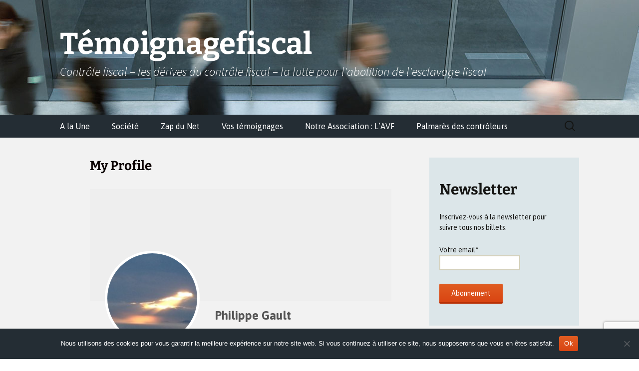

--- FILE ---
content_type: text/html; charset=UTF-8
request_url: https://temoignagefiscal.com/profile/Philippe%20Gault/
body_size: 20931
content:
<!DOCTYPE html>
<html lang="fr-FR">
<head><style>img.lazy{min-height:1px}</style><link href="https://temoignagefiscal.com/wp-content/plugins/w3-total-cache/pub/js/lazyload.min.js" as="script">
	<meta charset="UTF-8">
	<meta name="viewport" content="width=device-width, initial-scale=1.0">
	<title>Philippe Gault's Profile</title>
	<link rel="profile" href="https://gmpg.org/xfn/11">
	<link rel="pingback" href="https://temoignagefiscal.com/xmlrpc.php">
	          <script>
            (function(d){
              var js, id = 'powr-js', ref = d.getElementsByTagName('script')[0];
              if (d.getElementById(id)) {return;}
              js = d.createElement('script'); js.id = id; js.async = true;
              js.src = '//www.powr.io/powr.js';
              js.setAttribute('powr-token','CKBDQPqIFK1414424901');
              js.setAttribute('external-type','wordpress');
              ref.parentNode.insertBefore(js, ref);
            }(document));
          </script>
          <meta name='robots' content='index, follow, max-image-preview:large, max-snippet:-1, max-video-preview:-1' />
	<style>img:is([sizes="auto" i], [sizes^="auto," i]) { contain-intrinsic-size: 3000px 1500px }</style>
	
	<!-- This site is optimized with the Yoast SEO plugin v26.4 - https://yoast.com/wordpress/plugins/seo/ -->
	<link rel="canonical" href="https://temoignagefiscal.com/my-profile/" />
	<meta property="og:locale" content="fr_FR" />
	<meta property="og:type" content="article" />
	<meta property="og:title" content="My Profile - Témoignagefiscal" />
	<meta property="og:description" content="Partager la publication &quot;My Profile&quot; FacebookXPartager..." />
	<meta property="og:url" content="https://temoignagefiscal.com/my-profile/" />
	<meta property="og:site_name" content="Témoignagefiscal" />
	<meta property="og:image" content="https://temoignagefiscal.com/wp-content/uploads/2022/11/Photo-150x150-1.jpg" />
	<meta property="og:image:width" content="200" />
	<meta property="og:image:height" content="200" />
	<meta property="og:image:type" content="image/jpeg" />
	<meta name="twitter:card" content="summary_large_image" />
	<script type="application/ld+json" class="yoast-schema-graph">{"@context":"https://schema.org","@graph":[{"@type":"WebPage","@id":"https://temoignagefiscal.com/my-profile/","url":"https://temoignagefiscal.com/my-profile/","name":"My Profile - Témoignagefiscal","isPartOf":{"@id":"https://temoignagefiscal.com/#website"},"datePublished":"2022-11-04T10:42:21+00:00","inLanguage":"fr-FR","potentialAction":[{"@type":"ReadAction","target":["https://temoignagefiscal.com/my-profile/"]}]},{"@type":"WebSite","@id":"https://temoignagefiscal.com/#website","url":"https://temoignagefiscal.com/","name":"Témoignagefiscal","description":"Contrôle fiscal - les dérives du contrôle fiscal - la lutte pour l&#039;abolition de l&#039;esclavage fiscal","potentialAction":[{"@type":"SearchAction","target":{"@type":"EntryPoint","urlTemplate":"https://temoignagefiscal.com/?s={search_term_string}"},"query-input":{"@type":"PropertyValueSpecification","valueRequired":true,"valueName":"search_term_string"}}],"inLanguage":"fr-FR"}]}</script>
	<!-- / Yoast SEO plugin. -->


<link rel="alternate" type="application/rss+xml" title="Témoignagefiscal &raquo; Flux" href="https://temoignagefiscal.com/feed/" />
<link rel="alternate" type="application/rss+xml" title="Témoignagefiscal &raquo; Flux des commentaires" href="https://temoignagefiscal.com/comments/feed/" />
		<!-- This site uses the Google Analytics by MonsterInsights plugin v9.10.0 - Using Analytics tracking - https://www.monsterinsights.com/ -->
							<script src="//www.googletagmanager.com/gtag/js?id=G-GB2KS4BDCZ"  data-cfasync="false" data-wpfc-render="false" async></script>
			<script data-cfasync="false" data-wpfc-render="false">
				var mi_version = '9.10.0';
				var mi_track_user = true;
				var mi_no_track_reason = '';
								var MonsterInsightsDefaultLocations = {"page_location":"https:\/\/temoignagefiscal.com\/profile\/Philippe%20Gault\/"};
								if ( typeof MonsterInsightsPrivacyGuardFilter === 'function' ) {
					var MonsterInsightsLocations = (typeof MonsterInsightsExcludeQuery === 'object') ? MonsterInsightsPrivacyGuardFilter( MonsterInsightsExcludeQuery ) : MonsterInsightsPrivacyGuardFilter( MonsterInsightsDefaultLocations );
				} else {
					var MonsterInsightsLocations = (typeof MonsterInsightsExcludeQuery === 'object') ? MonsterInsightsExcludeQuery : MonsterInsightsDefaultLocations;
				}

								var disableStrs = [
										'ga-disable-G-GB2KS4BDCZ',
									];

				/* Function to detect opted out users */
				function __gtagTrackerIsOptedOut() {
					for (var index = 0; index < disableStrs.length; index++) {
						if (document.cookie.indexOf(disableStrs[index] + '=true') > -1) {
							return true;
						}
					}

					return false;
				}

				/* Disable tracking if the opt-out cookie exists. */
				if (__gtagTrackerIsOptedOut()) {
					for (var index = 0; index < disableStrs.length; index++) {
						window[disableStrs[index]] = true;
					}
				}

				/* Opt-out function */
				function __gtagTrackerOptout() {
					for (var index = 0; index < disableStrs.length; index++) {
						document.cookie = disableStrs[index] + '=true; expires=Thu, 31 Dec 2099 23:59:59 UTC; path=/';
						window[disableStrs[index]] = true;
					}
				}

				if ('undefined' === typeof gaOptout) {
					function gaOptout() {
						__gtagTrackerOptout();
					}
				}
								window.dataLayer = window.dataLayer || [];

				window.MonsterInsightsDualTracker = {
					helpers: {},
					trackers: {},
				};
				if (mi_track_user) {
					function __gtagDataLayer() {
						dataLayer.push(arguments);
					}

					function __gtagTracker(type, name, parameters) {
						if (!parameters) {
							parameters = {};
						}

						if (parameters.send_to) {
							__gtagDataLayer.apply(null, arguments);
							return;
						}

						if (type === 'event') {
														parameters.send_to = monsterinsights_frontend.v4_id;
							var hookName = name;
							if (typeof parameters['event_category'] !== 'undefined') {
								hookName = parameters['event_category'] + ':' + name;
							}

							if (typeof MonsterInsightsDualTracker.trackers[hookName] !== 'undefined') {
								MonsterInsightsDualTracker.trackers[hookName](parameters);
							} else {
								__gtagDataLayer('event', name, parameters);
							}
							
						} else {
							__gtagDataLayer.apply(null, arguments);
						}
					}

					__gtagTracker('js', new Date());
					__gtagTracker('set', {
						'developer_id.dZGIzZG': true,
											});
					if ( MonsterInsightsLocations.page_location ) {
						__gtagTracker('set', MonsterInsightsLocations);
					}
										__gtagTracker('config', 'G-GB2KS4BDCZ', {"forceSSL":"true"} );
										window.gtag = __gtagTracker;										(function () {
						/* https://developers.google.com/analytics/devguides/collection/analyticsjs/ */
						/* ga and __gaTracker compatibility shim. */
						var noopfn = function () {
							return null;
						};
						var newtracker = function () {
							return new Tracker();
						};
						var Tracker = function () {
							return null;
						};
						var p = Tracker.prototype;
						p.get = noopfn;
						p.set = noopfn;
						p.send = function () {
							var args = Array.prototype.slice.call(arguments);
							args.unshift('send');
							__gaTracker.apply(null, args);
						};
						var __gaTracker = function () {
							var len = arguments.length;
							if (len === 0) {
								return;
							}
							var f = arguments[len - 1];
							if (typeof f !== 'object' || f === null || typeof f.hitCallback !== 'function') {
								if ('send' === arguments[0]) {
									var hitConverted, hitObject = false, action;
									if ('event' === arguments[1]) {
										if ('undefined' !== typeof arguments[3]) {
											hitObject = {
												'eventAction': arguments[3],
												'eventCategory': arguments[2],
												'eventLabel': arguments[4],
												'value': arguments[5] ? arguments[5] : 1,
											}
										}
									}
									if ('pageview' === arguments[1]) {
										if ('undefined' !== typeof arguments[2]) {
											hitObject = {
												'eventAction': 'page_view',
												'page_path': arguments[2],
											}
										}
									}
									if (typeof arguments[2] === 'object') {
										hitObject = arguments[2];
									}
									if (typeof arguments[5] === 'object') {
										Object.assign(hitObject, arguments[5]);
									}
									if ('undefined' !== typeof arguments[1].hitType) {
										hitObject = arguments[1];
										if ('pageview' === hitObject.hitType) {
											hitObject.eventAction = 'page_view';
										}
									}
									if (hitObject) {
										action = 'timing' === arguments[1].hitType ? 'timing_complete' : hitObject.eventAction;
										hitConverted = mapArgs(hitObject);
										__gtagTracker('event', action, hitConverted);
									}
								}
								return;
							}

							function mapArgs(args) {
								var arg, hit = {};
								var gaMap = {
									'eventCategory': 'event_category',
									'eventAction': 'event_action',
									'eventLabel': 'event_label',
									'eventValue': 'event_value',
									'nonInteraction': 'non_interaction',
									'timingCategory': 'event_category',
									'timingVar': 'name',
									'timingValue': 'value',
									'timingLabel': 'event_label',
									'page': 'page_path',
									'location': 'page_location',
									'title': 'page_title',
									'referrer' : 'page_referrer',
								};
								for (arg in args) {
																		if (!(!args.hasOwnProperty(arg) || !gaMap.hasOwnProperty(arg))) {
										hit[gaMap[arg]] = args[arg];
									} else {
										hit[arg] = args[arg];
									}
								}
								return hit;
							}

							try {
								f.hitCallback();
							} catch (ex) {
							}
						};
						__gaTracker.create = newtracker;
						__gaTracker.getByName = newtracker;
						__gaTracker.getAll = function () {
							return [];
						};
						__gaTracker.remove = noopfn;
						__gaTracker.loaded = true;
						window['__gaTracker'] = __gaTracker;
					})();
									} else {
										console.log("");
					(function () {
						function __gtagTracker() {
							return null;
						}

						window['__gtagTracker'] = __gtagTracker;
						window['gtag'] = __gtagTracker;
					})();
									}
			</script>
							<!-- / Google Analytics by MonsterInsights -->
		<script>
window._wpemojiSettings = {"baseUrl":"https:\/\/s.w.org\/images\/core\/emoji\/16.0.1\/72x72\/","ext":".png","svgUrl":"https:\/\/s.w.org\/images\/core\/emoji\/16.0.1\/svg\/","svgExt":".svg","source":{"concatemoji":"https:\/\/temoignagefiscal.com\/wp-includes\/js\/wp-emoji-release.min.js?ver=6.8.3"}};
/*! This file is auto-generated */
!function(s,n){var o,i,e;function c(e){try{var t={supportTests:e,timestamp:(new Date).valueOf()};sessionStorage.setItem(o,JSON.stringify(t))}catch(e){}}function p(e,t,n){e.clearRect(0,0,e.canvas.width,e.canvas.height),e.fillText(t,0,0);var t=new Uint32Array(e.getImageData(0,0,e.canvas.width,e.canvas.height).data),a=(e.clearRect(0,0,e.canvas.width,e.canvas.height),e.fillText(n,0,0),new Uint32Array(e.getImageData(0,0,e.canvas.width,e.canvas.height).data));return t.every(function(e,t){return e===a[t]})}function u(e,t){e.clearRect(0,0,e.canvas.width,e.canvas.height),e.fillText(t,0,0);for(var n=e.getImageData(16,16,1,1),a=0;a<n.data.length;a++)if(0!==n.data[a])return!1;return!0}function f(e,t,n,a){switch(t){case"flag":return n(e,"\ud83c\udff3\ufe0f\u200d\u26a7\ufe0f","\ud83c\udff3\ufe0f\u200b\u26a7\ufe0f")?!1:!n(e,"\ud83c\udde8\ud83c\uddf6","\ud83c\udde8\u200b\ud83c\uddf6")&&!n(e,"\ud83c\udff4\udb40\udc67\udb40\udc62\udb40\udc65\udb40\udc6e\udb40\udc67\udb40\udc7f","\ud83c\udff4\u200b\udb40\udc67\u200b\udb40\udc62\u200b\udb40\udc65\u200b\udb40\udc6e\u200b\udb40\udc67\u200b\udb40\udc7f");case"emoji":return!a(e,"\ud83e\udedf")}return!1}function g(e,t,n,a){var r="undefined"!=typeof WorkerGlobalScope&&self instanceof WorkerGlobalScope?new OffscreenCanvas(300,150):s.createElement("canvas"),o=r.getContext("2d",{willReadFrequently:!0}),i=(o.textBaseline="top",o.font="600 32px Arial",{});return e.forEach(function(e){i[e]=t(o,e,n,a)}),i}function t(e){var t=s.createElement("script");t.src=e,t.defer=!0,s.head.appendChild(t)}"undefined"!=typeof Promise&&(o="wpEmojiSettingsSupports",i=["flag","emoji"],n.supports={everything:!0,everythingExceptFlag:!0},e=new Promise(function(e){s.addEventListener("DOMContentLoaded",e,{once:!0})}),new Promise(function(t){var n=function(){try{var e=JSON.parse(sessionStorage.getItem(o));if("object"==typeof e&&"number"==typeof e.timestamp&&(new Date).valueOf()<e.timestamp+604800&&"object"==typeof e.supportTests)return e.supportTests}catch(e){}return null}();if(!n){if("undefined"!=typeof Worker&&"undefined"!=typeof OffscreenCanvas&&"undefined"!=typeof URL&&URL.createObjectURL&&"undefined"!=typeof Blob)try{var e="postMessage("+g.toString()+"("+[JSON.stringify(i),f.toString(),p.toString(),u.toString()].join(",")+"));",a=new Blob([e],{type:"text/javascript"}),r=new Worker(URL.createObjectURL(a),{name:"wpTestEmojiSupports"});return void(r.onmessage=function(e){c(n=e.data),r.terminate(),t(n)})}catch(e){}c(n=g(i,f,p,u))}t(n)}).then(function(e){for(var t in e)n.supports[t]=e[t],n.supports.everything=n.supports.everything&&n.supports[t],"flag"!==t&&(n.supports.everythingExceptFlag=n.supports.everythingExceptFlag&&n.supports[t]);n.supports.everythingExceptFlag=n.supports.everythingExceptFlag&&!n.supports.flag,n.DOMReady=!1,n.readyCallback=function(){n.DOMReady=!0}}).then(function(){return e}).then(function(){var e;n.supports.everything||(n.readyCallback(),(e=n.source||{}).concatemoji?t(e.concatemoji):e.wpemoji&&e.twemoji&&(t(e.twemoji),t(e.wpemoji)))}))}((window,document),window._wpemojiSettings);
</script>
<link rel="stylesheet" href="https://temoignagefiscal.com/wp-content/cache/minify/2325d.css" media="all" />




<style id='wp-emoji-styles-inline-css' type='text/css'>

	img.wp-smiley, img.emoji {
		display: inline !important;
		border: none !important;
		box-shadow: none !important;
		height: 1em !important;
		width: 1em !important;
		margin: 0 0.07em !important;
		vertical-align: -0.1em !important;
		background: none !important;
		padding: 0 !important;
	}
</style>
<link rel="stylesheet" href="https://temoignagefiscal.com/wp-content/cache/minify/a5ff7.css" media="all" />

<style id='wp-block-library-theme-inline-css' type='text/css'>
.wp-block-audio :where(figcaption){color:#555;font-size:13px;text-align:center}.is-dark-theme .wp-block-audio :where(figcaption){color:#ffffffa6}.wp-block-audio{margin:0 0 1em}.wp-block-code{border:1px solid #ccc;border-radius:4px;font-family:Menlo,Consolas,monaco,monospace;padding:.8em 1em}.wp-block-embed :where(figcaption){color:#555;font-size:13px;text-align:center}.is-dark-theme .wp-block-embed :where(figcaption){color:#ffffffa6}.wp-block-embed{margin:0 0 1em}.blocks-gallery-caption{color:#555;font-size:13px;text-align:center}.is-dark-theme .blocks-gallery-caption{color:#ffffffa6}:root :where(.wp-block-image figcaption){color:#555;font-size:13px;text-align:center}.is-dark-theme :root :where(.wp-block-image figcaption){color:#ffffffa6}.wp-block-image{margin:0 0 1em}.wp-block-pullquote{border-bottom:4px solid;border-top:4px solid;color:currentColor;margin-bottom:1.75em}.wp-block-pullquote cite,.wp-block-pullquote footer,.wp-block-pullquote__citation{color:currentColor;font-size:.8125em;font-style:normal;text-transform:uppercase}.wp-block-quote{border-left:.25em solid;margin:0 0 1.75em;padding-left:1em}.wp-block-quote cite,.wp-block-quote footer{color:currentColor;font-size:.8125em;font-style:normal;position:relative}.wp-block-quote:where(.has-text-align-right){border-left:none;border-right:.25em solid;padding-left:0;padding-right:1em}.wp-block-quote:where(.has-text-align-center){border:none;padding-left:0}.wp-block-quote.is-large,.wp-block-quote.is-style-large,.wp-block-quote:where(.is-style-plain){border:none}.wp-block-search .wp-block-search__label{font-weight:700}.wp-block-search__button{border:1px solid #ccc;padding:.375em .625em}:where(.wp-block-group.has-background){padding:1.25em 2.375em}.wp-block-separator.has-css-opacity{opacity:.4}.wp-block-separator{border:none;border-bottom:2px solid;margin-left:auto;margin-right:auto}.wp-block-separator.has-alpha-channel-opacity{opacity:1}.wp-block-separator:not(.is-style-wide):not(.is-style-dots){width:100px}.wp-block-separator.has-background:not(.is-style-dots){border-bottom:none;height:1px}.wp-block-separator.has-background:not(.is-style-wide):not(.is-style-dots){height:2px}.wp-block-table{margin:0 0 1em}.wp-block-table td,.wp-block-table th{word-break:normal}.wp-block-table :where(figcaption){color:#555;font-size:13px;text-align:center}.is-dark-theme .wp-block-table :where(figcaption){color:#ffffffa6}.wp-block-video :where(figcaption){color:#555;font-size:13px;text-align:center}.is-dark-theme .wp-block-video :where(figcaption){color:#ffffffa6}.wp-block-video{margin:0 0 1em}:root :where(.wp-block-template-part.has-background){margin-bottom:0;margin-top:0;padding:1.25em 2.375em}
</style>
<style id='classic-theme-styles-inline-css' type='text/css'>
/*! This file is auto-generated */
.wp-block-button__link{color:#fff;background-color:#32373c;border-radius:9999px;box-shadow:none;text-decoration:none;padding:calc(.667em + 2px) calc(1.333em + 2px);font-size:1.125em}.wp-block-file__button{background:#32373c;color:#fff;text-decoration:none}
</style>
<link rel="stylesheet" href="https://temoignagefiscal.com/wp-content/cache/minify/462e1.css" media="all" />



<style id='global-styles-inline-css' type='text/css'>
:root{--wp--preset--aspect-ratio--square: 1;--wp--preset--aspect-ratio--4-3: 4/3;--wp--preset--aspect-ratio--3-4: 3/4;--wp--preset--aspect-ratio--3-2: 3/2;--wp--preset--aspect-ratio--2-3: 2/3;--wp--preset--aspect-ratio--16-9: 16/9;--wp--preset--aspect-ratio--9-16: 9/16;--wp--preset--color--black: #000000;--wp--preset--color--cyan-bluish-gray: #abb8c3;--wp--preset--color--white: #fff;--wp--preset--color--pale-pink: #f78da7;--wp--preset--color--vivid-red: #cf2e2e;--wp--preset--color--luminous-vivid-orange: #ff6900;--wp--preset--color--luminous-vivid-amber: #fcb900;--wp--preset--color--light-green-cyan: #7bdcb5;--wp--preset--color--vivid-green-cyan: #00d084;--wp--preset--color--pale-cyan-blue: #8ed1fc;--wp--preset--color--vivid-cyan-blue: #0693e3;--wp--preset--color--vivid-purple: #9b51e0;--wp--preset--color--dark-gray: #141412;--wp--preset--color--red: #bc360a;--wp--preset--color--medium-orange: #db572f;--wp--preset--color--light-orange: #ea9629;--wp--preset--color--yellow: #fbca3c;--wp--preset--color--dark-brown: #220e10;--wp--preset--color--medium-brown: #722d19;--wp--preset--color--light-brown: #eadaa6;--wp--preset--color--beige: #e8e5ce;--wp--preset--color--off-white: #f7f5e7;--wp--preset--gradient--vivid-cyan-blue-to-vivid-purple: linear-gradient(135deg,rgba(6,147,227,1) 0%,rgb(155,81,224) 100%);--wp--preset--gradient--light-green-cyan-to-vivid-green-cyan: linear-gradient(135deg,rgb(122,220,180) 0%,rgb(0,208,130) 100%);--wp--preset--gradient--luminous-vivid-amber-to-luminous-vivid-orange: linear-gradient(135deg,rgba(252,185,0,1) 0%,rgba(255,105,0,1) 100%);--wp--preset--gradient--luminous-vivid-orange-to-vivid-red: linear-gradient(135deg,rgba(255,105,0,1) 0%,rgb(207,46,46) 100%);--wp--preset--gradient--very-light-gray-to-cyan-bluish-gray: linear-gradient(135deg,rgb(238,238,238) 0%,rgb(169,184,195) 100%);--wp--preset--gradient--cool-to-warm-spectrum: linear-gradient(135deg,rgb(74,234,220) 0%,rgb(151,120,209) 20%,rgb(207,42,186) 40%,rgb(238,44,130) 60%,rgb(251,105,98) 80%,rgb(254,248,76) 100%);--wp--preset--gradient--blush-light-purple: linear-gradient(135deg,rgb(255,206,236) 0%,rgb(152,150,240) 100%);--wp--preset--gradient--blush-bordeaux: linear-gradient(135deg,rgb(254,205,165) 0%,rgb(254,45,45) 50%,rgb(107,0,62) 100%);--wp--preset--gradient--luminous-dusk: linear-gradient(135deg,rgb(255,203,112) 0%,rgb(199,81,192) 50%,rgb(65,88,208) 100%);--wp--preset--gradient--pale-ocean: linear-gradient(135deg,rgb(255,245,203) 0%,rgb(182,227,212) 50%,rgb(51,167,181) 100%);--wp--preset--gradient--electric-grass: linear-gradient(135deg,rgb(202,248,128) 0%,rgb(113,206,126) 100%);--wp--preset--gradient--midnight: linear-gradient(135deg,rgb(2,3,129) 0%,rgb(40,116,252) 100%);--wp--preset--gradient--autumn-brown: linear-gradient(135deg, rgba(226,45,15,1) 0%, rgba(158,25,13,1) 100%);--wp--preset--gradient--sunset-yellow: linear-gradient(135deg, rgba(233,139,41,1) 0%, rgba(238,179,95,1) 100%);--wp--preset--gradient--light-sky: linear-gradient(135deg,rgba(228,228,228,1.0) 0%,rgba(208,225,252,1.0) 100%);--wp--preset--gradient--dark-sky: linear-gradient(135deg,rgba(0,0,0,1.0) 0%,rgba(56,61,69,1.0) 100%);--wp--preset--font-size--small: 13px;--wp--preset--font-size--medium: 20px;--wp--preset--font-size--large: 36px;--wp--preset--font-size--x-large: 42px;--wp--preset--spacing--20: 0.44rem;--wp--preset--spacing--30: 0.67rem;--wp--preset--spacing--40: 1rem;--wp--preset--spacing--50: 1.5rem;--wp--preset--spacing--60: 2.25rem;--wp--preset--spacing--70: 3.38rem;--wp--preset--spacing--80: 5.06rem;--wp--preset--shadow--natural: 6px 6px 9px rgba(0, 0, 0, 0.2);--wp--preset--shadow--deep: 12px 12px 50px rgba(0, 0, 0, 0.4);--wp--preset--shadow--sharp: 6px 6px 0px rgba(0, 0, 0, 0.2);--wp--preset--shadow--outlined: 6px 6px 0px -3px rgba(255, 255, 255, 1), 6px 6px rgba(0, 0, 0, 1);--wp--preset--shadow--crisp: 6px 6px 0px rgba(0, 0, 0, 1);}:where(.is-layout-flex){gap: 0.5em;}:where(.is-layout-grid){gap: 0.5em;}body .is-layout-flex{display: flex;}.is-layout-flex{flex-wrap: wrap;align-items: center;}.is-layout-flex > :is(*, div){margin: 0;}body .is-layout-grid{display: grid;}.is-layout-grid > :is(*, div){margin: 0;}:where(.wp-block-columns.is-layout-flex){gap: 2em;}:where(.wp-block-columns.is-layout-grid){gap: 2em;}:where(.wp-block-post-template.is-layout-flex){gap: 1.25em;}:where(.wp-block-post-template.is-layout-grid){gap: 1.25em;}.has-black-color{color: var(--wp--preset--color--black) !important;}.has-cyan-bluish-gray-color{color: var(--wp--preset--color--cyan-bluish-gray) !important;}.has-white-color{color: var(--wp--preset--color--white) !important;}.has-pale-pink-color{color: var(--wp--preset--color--pale-pink) !important;}.has-vivid-red-color{color: var(--wp--preset--color--vivid-red) !important;}.has-luminous-vivid-orange-color{color: var(--wp--preset--color--luminous-vivid-orange) !important;}.has-luminous-vivid-amber-color{color: var(--wp--preset--color--luminous-vivid-amber) !important;}.has-light-green-cyan-color{color: var(--wp--preset--color--light-green-cyan) !important;}.has-vivid-green-cyan-color{color: var(--wp--preset--color--vivid-green-cyan) !important;}.has-pale-cyan-blue-color{color: var(--wp--preset--color--pale-cyan-blue) !important;}.has-vivid-cyan-blue-color{color: var(--wp--preset--color--vivid-cyan-blue) !important;}.has-vivid-purple-color{color: var(--wp--preset--color--vivid-purple) !important;}.has-black-background-color{background-color: var(--wp--preset--color--black) !important;}.has-cyan-bluish-gray-background-color{background-color: var(--wp--preset--color--cyan-bluish-gray) !important;}.has-white-background-color{background-color: var(--wp--preset--color--white) !important;}.has-pale-pink-background-color{background-color: var(--wp--preset--color--pale-pink) !important;}.has-vivid-red-background-color{background-color: var(--wp--preset--color--vivid-red) !important;}.has-luminous-vivid-orange-background-color{background-color: var(--wp--preset--color--luminous-vivid-orange) !important;}.has-luminous-vivid-amber-background-color{background-color: var(--wp--preset--color--luminous-vivid-amber) !important;}.has-light-green-cyan-background-color{background-color: var(--wp--preset--color--light-green-cyan) !important;}.has-vivid-green-cyan-background-color{background-color: var(--wp--preset--color--vivid-green-cyan) !important;}.has-pale-cyan-blue-background-color{background-color: var(--wp--preset--color--pale-cyan-blue) !important;}.has-vivid-cyan-blue-background-color{background-color: var(--wp--preset--color--vivid-cyan-blue) !important;}.has-vivid-purple-background-color{background-color: var(--wp--preset--color--vivid-purple) !important;}.has-black-border-color{border-color: var(--wp--preset--color--black) !important;}.has-cyan-bluish-gray-border-color{border-color: var(--wp--preset--color--cyan-bluish-gray) !important;}.has-white-border-color{border-color: var(--wp--preset--color--white) !important;}.has-pale-pink-border-color{border-color: var(--wp--preset--color--pale-pink) !important;}.has-vivid-red-border-color{border-color: var(--wp--preset--color--vivid-red) !important;}.has-luminous-vivid-orange-border-color{border-color: var(--wp--preset--color--luminous-vivid-orange) !important;}.has-luminous-vivid-amber-border-color{border-color: var(--wp--preset--color--luminous-vivid-amber) !important;}.has-light-green-cyan-border-color{border-color: var(--wp--preset--color--light-green-cyan) !important;}.has-vivid-green-cyan-border-color{border-color: var(--wp--preset--color--vivid-green-cyan) !important;}.has-pale-cyan-blue-border-color{border-color: var(--wp--preset--color--pale-cyan-blue) !important;}.has-vivid-cyan-blue-border-color{border-color: var(--wp--preset--color--vivid-cyan-blue) !important;}.has-vivid-purple-border-color{border-color: var(--wp--preset--color--vivid-purple) !important;}.has-vivid-cyan-blue-to-vivid-purple-gradient-background{background: var(--wp--preset--gradient--vivid-cyan-blue-to-vivid-purple) !important;}.has-light-green-cyan-to-vivid-green-cyan-gradient-background{background: var(--wp--preset--gradient--light-green-cyan-to-vivid-green-cyan) !important;}.has-luminous-vivid-amber-to-luminous-vivid-orange-gradient-background{background: var(--wp--preset--gradient--luminous-vivid-amber-to-luminous-vivid-orange) !important;}.has-luminous-vivid-orange-to-vivid-red-gradient-background{background: var(--wp--preset--gradient--luminous-vivid-orange-to-vivid-red) !important;}.has-very-light-gray-to-cyan-bluish-gray-gradient-background{background: var(--wp--preset--gradient--very-light-gray-to-cyan-bluish-gray) !important;}.has-cool-to-warm-spectrum-gradient-background{background: var(--wp--preset--gradient--cool-to-warm-spectrum) !important;}.has-blush-light-purple-gradient-background{background: var(--wp--preset--gradient--blush-light-purple) !important;}.has-blush-bordeaux-gradient-background{background: var(--wp--preset--gradient--blush-bordeaux) !important;}.has-luminous-dusk-gradient-background{background: var(--wp--preset--gradient--luminous-dusk) !important;}.has-pale-ocean-gradient-background{background: var(--wp--preset--gradient--pale-ocean) !important;}.has-electric-grass-gradient-background{background: var(--wp--preset--gradient--electric-grass) !important;}.has-midnight-gradient-background{background: var(--wp--preset--gradient--midnight) !important;}.has-small-font-size{font-size: var(--wp--preset--font-size--small) !important;}.has-medium-font-size{font-size: var(--wp--preset--font-size--medium) !important;}.has-large-font-size{font-size: var(--wp--preset--font-size--large) !important;}.has-x-large-font-size{font-size: var(--wp--preset--font-size--x-large) !important;}
:where(.wp-block-post-template.is-layout-flex){gap: 1.25em;}:where(.wp-block-post-template.is-layout-grid){gap: 1.25em;}
:where(.wp-block-columns.is-layout-flex){gap: 2em;}:where(.wp-block-columns.is-layout-grid){gap: 2em;}
:root :where(.wp-block-pullquote){font-size: 1.5em;line-height: 1.6;}
</style>
<link rel="stylesheet" href="https://temoignagefiscal.com/wp-content/cache/minify/31059.css" media="all" />



<link rel='stylesheet' id='juiz_sps_modal_styles-css' href='https://temoignagefiscal.com/wp-content/plugins/juiz-social-post-sharer/assets/css/juiz-social-post-sharer-modal.min.css?ver=2.3.4' type='text/css' media="print" onload="this.onload=null;this.media='all'" /><noscript></noscript>














<script  src="https://temoignagefiscal.com/wp-content/cache/minify/5f211.js"></script>




<script data-cfasync="false" data-wpfc-render="false" id='monsterinsights-frontend-script-js-extra'>var monsterinsights_frontend = {"js_events_tracking":"true","download_extensions":"doc,pdf,ppt,zip,xls,docx,pptx,xlsx","inbound_paths":"[]","home_url":"https:\/\/temoignagefiscal.com","hash_tracking":"false","v4_id":"G-GB2KS4BDCZ"};</script>
<script id="cookie-notice-front-js-before">
var cnArgs = {"ajaxUrl":"https:\/\/temoignagefiscal.com\/wp-admin\/admin-ajax.php","nonce":"c14030d4da","hideEffect":"fade","position":"bottom","onScroll":false,"onScrollOffset":100,"onClick":false,"cookieName":"cookie_notice_accepted","cookieTime":2592000,"cookieTimeRejected":2592000,"globalCookie":false,"redirection":false,"cache":true,"revokeCookies":false,"revokeCookiesOpt":"automatic"};
</script>
<script  src="https://temoignagefiscal.com/wp-content/cache/minify/0d17a.js"></script>




<script id="sib-front-js-js-extra">
var sibErrMsg = {"invalidMail":"Veuillez entrer une adresse e-mail valide.","requiredField":"Veuillez compl\u00e9ter les champs obligatoires.","invalidDateFormat":"Veuillez entrer une date valide.","invalidSMSFormat":"Veuillez entrer une num\u00e9ro de t\u00e9l\u00e9phone valide."};
var ajax_sib_front_object = {"ajax_url":"https:\/\/temoignagefiscal.com\/wp-admin\/admin-ajax.php","ajax_nonce":"df68cea01a","flag_url":"https:\/\/temoignagefiscal.com\/wp-content\/plugins\/mailin\/img\/flags\/"};
</script>
<script  src="https://temoignagefiscal.com/wp-content/cache/minify/cb842.js"></script>

<link rel="https://api.w.org/" href="https://temoignagefiscal.com/wp-json/" /><link rel="alternate" title="JSON" type="application/json" href="https://temoignagefiscal.com/wp-json/wp/v2/pages/17743" /><link rel="EditURI" type="application/rsd+xml" title="RSD" href="https://temoignagefiscal.com/xmlrpc.php?rsd" />
<meta name="generator" content="WordPress 6.8.3" />
<link rel='shortlink' href='https://temoignagefiscal.com/?p=17743' />
<link rel="alternate" title="oEmbed (JSON)" type="application/json+oembed" href="https://temoignagefiscal.com/wp-json/oembed/1.0/embed?url=https%3A%2F%2Ftemoignagefiscal.com%2Fmy-profile%2F" />
<link rel="alternate" title="oEmbed (XML)" type="text/xml+oembed" href="https://temoignagefiscal.com/wp-json/oembed/1.0/embed?url=https%3A%2F%2Ftemoignagefiscal.com%2Fmy-profile%2F&#038;format=xml" />
<style type="text/css">
.avatar {vertical-align:middle; margin-right:5px;}
.credit {font-size: 50%;}
</style>
		<script type="text/javascript" src="https://cdn.brevo.com/js/sdk-loader.js" async></script>
<script type="text/javascript">
  window.Brevo = window.Brevo || [];
  window.Brevo.push(['init', {"client_key":"qqecc0sm6vaiem531579yw7u","email_id":null,"push":{"customDomain":"https:\/\/temoignagefiscal.com\/wp-content\/plugins\/mailin\/"},"service_worker_url":"sw.js?key=${key}","frame_url":"brevo-frame.html"}]);
</script>	<style type="text/css" id="twentythirteen-header-css">
		.site-header {
		background: url(https://temoignagefiscal.com/wp-content/uploads/2013/12/header_temoignage.jpg) no-repeat scroll top;
		background-size: 1600px auto;
	}
	@media (max-width: 767px) {
		.site-header {
			background-size: 768px auto;
		}
	}
	@media (max-width: 359px) {
		.site-header {
			background-size: 360px auto;
		}
	}
				.site-title,
		.site-description {
			color: #ffffff;
		}
		</style>
	<link rel="icon" href="https://temoignagefiscal.com/wp-content/uploads/2022/11/T-F-150x150.png" sizes="32x32" />
<link rel="icon" href="https://temoignagefiscal.com/wp-content/uploads/2022/11/T-F.png" sizes="192x192" />
<link rel="apple-touch-icon" href="https://temoignagefiscal.com/wp-content/uploads/2022/11/T-F.png" />
<meta name="msapplication-TileImage" content="https://temoignagefiscal.com/wp-content/uploads/2022/11/T-F.png" />
		<style id="wp-custom-css">
			.archive .post-ratings {
		margin-top: 0px !important;
		margin-bottom: 0px;
}		</style>
		
<!-- Styles cached and displayed inline for speed. Generated by http://stylesplugin.com -->
<style type="text/css" id="styles-plugin-css">
@import "//fonts.googleapis.com/css?family=Asap\3aregular,italic,700,700italic";.styles #page{background-color:#f2f2f2;font-family:Asap}.styles .navbar{background-color:#242d34}.styles #page .main-navigation li a{font-size:16px;color:#fff}.styles #page .main-navigation li a:hover{color:#db4d17}.styles .main-navigation li > a:hover{background-color:#35444b}.styles .site-footer .sidebar-container{background-color:#242d34}.styles #secondary .widget-title{font-size:30px;color:#95b1bd}.styles #secondary aside,.styles #secondary aside ul li,.styles #secondary aside a{font-size:15px}.styles #secondary aside,.styles #secondary aside ul li{color:#0a0a0a}.styles #secondary aside a{color:#fff}.styles #secondary aside a:hover{color:#db4d17}.styles #tertiary .widget{background-color:#dce6e9}.styles #tertiary .widget-title{font-size:24px;font-family:Arial,Helvetica,sans-serif;color:#000}.styles #tertiary aside a{color:#0066bf}.styles #tertiary aside a:hover{color:#db4d17}.styles .entry-title,.styles #page .entry-title a{font-size:26px;color:#0a0000}.styles #page .entry-title a:hover{color:#db4d17}.styles #page .entry-content a,.styles #commentform a{color:#0066bf}.styles #page .entry-content a:hover,.styles #commentform a:hover{color:#db4d17}.styles #page .post-navigation a{color:#1e73be}.styles #page .post-navigation a:hover{color:#db4d17}.styles .paging-navigation{background-color:#fff6e4}.styles .paging-navigation .meta-nav{background-color:#1e73be}.styles .paging-navigation a:hover .meta-nav{background-color:#db4d17}.styles #page .paging-navigation .nav-links a{color:#1e73be}.styles #page .paging-navigation .nav-links a:hover{color:#db4d17}.styles .entry-meta{color:#0a0101}.styles #page .entry-meta a{color:#1e73be}.styles #page .entry-meta a:hover{color:#db4d17}.styles .comment-content,.styles .comment-content p,.styles .comment-content h1,.styles .comment-content h2,.styles .comment-content h3,.styles .comment-content h4,.styles .comment-content h5,.styles .comment-content h6,.styles .comment-content blockquote cite,.styles .comment-content th,.styles .comment-content dt{color:#0a0a0a}.styles #comments a{color:#db4d17}.styles #comments a:hover{color:#1e73be}.styles #respond,.styles .no-comments{background-color:#fff6e4}.styles .format-chat{background-color:#ede2ad}.styles .site-footer{background-color:#242d34}.styles #page .site-info a{font-size:14px;color:#fff}.styles #page .site-info a:hover{color:#db4d17}
</style>
</head>

<body data-rsssl=1 class="wp-singular page-template-default page page-id-17743 wp-embed-responsive wp-theme-twentythirteen wp-child-theme-twentythirteen-child cookies-not-set styles sidebar">
		<div id="page" class="hfeed site">
		<a class="screen-reader-text skip-link" href="#content">
			Aller au contenu		</a>
		<header id="masthead" class="site-header">
					<a class="home-link" href="https://temoignagefiscal.com/" rel="home" >
				<h1 class="site-title">Témoignagefiscal</h1>
				<h2 class="site-description">Contrôle fiscal &#8211; les dérives du contrôle fiscal &#8211; la lutte pour l&#039;abolition de l&#039;esclavage fiscal</h2>
			</a>

			<div id="navbar" class="navbar">
				<nav id="site-navigation" class="navigation main-navigation">
					<button class="menu-toggle">Menu</button>
					<div class="menu-menu-1-container"><ul id="primary-menu" class="nav-menu"><li id="menu-item-873" class="menu-item menu-item-type-custom menu-item-object-custom menu-item-873"><a href="https://www.temoignagefiscal.com/">A la Une</a></li>
<li id="menu-item-877" class="menu-item menu-item-type-taxonomy menu-item-object-category menu-item-877"><a href="https://temoignagefiscal.com/category/societe/">Société</a></li>
<li id="menu-item-807" class="menu-item menu-item-type-taxonomy menu-item-object-category menu-item-807"><a href="https://temoignagefiscal.com/category/zap-du-net/">Zap du Net</a></li>
<li id="menu-item-853" class="menu-item menu-item-type-post_type menu-item-object-page menu-item-853"><a href="https://temoignagefiscal.com/vos-temoignages/">Vos témoignages</a></li>
<li id="menu-item-821" class="menu-item menu-item-type-post_type menu-item-object-page menu-item-821"><a href="https://temoignagefiscal.com/notre-association-lavf/">Notre Association : L&#8217;AVF</a></li>
<li id="menu-item-5069" class="menu-item menu-item-type-custom menu-item-object-custom menu-item-5069"><a href="https://www.temoignagefiscal.com/directory/">Palmarès des contrôleurs</a></li>
</ul></div>					<form role="search" method="get" class="search-form" action="https://temoignagefiscal.com/">
				<label>
					<span class="screen-reader-text">Rechercher :</span>
					<input type="search" class="search-field" placeholder="Rechercher…" value="" name="s" />
				</label>
				<input type="submit" class="search-submit" value="Rechercher" />
			</form>				</nav><!-- #site-navigation -->
			</div><!-- #navbar -->
		</header><!-- #masthead -->

		<div id="main" class="site-main">

	<div id="primary" class="content-area">
		<div id="content" class="site-content" role="main">

			
				<article id="post-17743" class="post-17743 page type-page status-publish hentry">
					<header class="entry-header">
						
						<h1 class="entry-title">My Profile</h1>
					</header><!-- .entry-header -->

					<div class="entry-content">
						<!-- This WordPress front-end profile is built and powered by ProfilePress WordPress plugin - https://profilepress.com -->
<style type="text/css">
 div#pp-user-profile-1.ppress-default-profile .ppress-dpf-profile-photo {width:190px;height:190px;top:-100px}div#pp-user-profile-1.ppress-default-profile {color:#666666;}div#pp-user-profile-1.ppress-default-profile .ppress-dpf-profile-nav {background:#444444;}div#pp-user-profile-1.ppress-default-profile .ppress-dpf-profile-nav-item a {color:#ffffff;}div#pp-user-profile-1.ppress-default-profile .ppress-dpf-name {color:#555555;}div#pp-user-profile-1.ppress-default-profile .ppress-dpf-profile-meta {padding-left:250px;}div#pp-user-profile-1.ppress-default-profile .ppress-dpf-profile-nav-item.ppress-dpf-active a {background:#007bff;} 
</style>        <div id="pp-user-profile-1" class="pp-form-wrapper pp-user-profile pp-user-profile-1 ppress-default-profile" style="max-width:1000px">

                <div class="ppress-default-profile-cover" data-ratio="2.7">
            <div class="ppress-default-profile-cover-e" data-ratio="2.7">
                <img class="lazy" decoding="async" src="data:image/svg+xml,%3Csvg%20xmlns='http://www.w3.org/2000/svg'%20viewBox='0%200%201%201'%3E%3C/svg%3E" data-src="">
            </div>
        </div>
        
        <div class="ppress-dpf-header">
            
            <div class="ppress-dpf-profile-photo">
                <img class="lazy" decoding="async" src="data:image/svg+xml,%3Csvg%20xmlns='http://www.w3.org/2000/svg'%20viewBox='0%200%20190%20190'%3E%3C/svg%3E" data-src="https://temoignagefiscal.com/wp-content/uploads/2013/12/2-copie-2-150x150.jpg" width="190" height="190">
            </div>

            <div class="ppress-dpf-profile-meta">
                <div class="ppress-dpf-main-meta">

                                            <div class="ppress-dpf-name">Philippe Gault</div>
                    
                                    </div>

                
                                    <div class="ppress-dpf-meta-text">
                        
                    </div>
                
            </div>

            <div class="ppress-dpf-clear"></div>

        </div>

        <div class="ppress-dpf-profile-nav">                <div class="ppress-dpf-profile-nav-item ppress-dpf-nav-main ppress-dpf-active">
                    <a href="/profile/Philippe%20Gault/?tab=main">
                        <span class="ppress-material-icons">person</span>
                        <span class="ppress-dpf-nav-title">About</span>
                    </a>
                </div>
                            <div class="ppress-dpf-profile-nav-item ppress-dpf-nav-posts">
                    <a href="/profile/Philippe%20Gault/?tab=posts">
                        <span class="ppress-material-icons">create</span>
                        <span class="ppress-dpf-nav-title">Posts</span>
                    </a>
                </div>
                            <div class="ppress-dpf-profile-nav-item ppress-dpf-nav-comments">
                    <a href="/profile/Philippe%20Gault/?tab=comments">
                        <span class="ppress-material-icons">comment</span>
                        <span class="ppress-dpf-nav-title">Comments</span>
                    </a>
                </div>
            <div class="ppress-dpf-clear"></div></div>
        <div class="ppress-dpf-profile-body ppdf-main" style="max-width:600px">
                        <div class="ppress-dpf-profile-body-items">
                <div class="ppress-dpf-profile-body-item"><div class="ppress-dpf-item-label">Username</div><div class="ppress-dpf-item-value">Philippe Gault</div></div><div class="ppress-dpf-profile-body-item"><div class="ppress-dpf-item-label">Email Address</div><div class="ppress-dpf-item-value">drphilippegault@mac.com</div></div><div class="ppress-dpf-profile-body-item"><div class="ppress-dpf-item-label">First Name</div><div class="ppress-dpf-item-value">Philippe</div></div><div class="ppress-dpf-profile-body-item"><div class="ppress-dpf-item-label">Last Name</div><div class="ppress-dpf-item-value">Gault</div></div>            </div>
                    </div>
        </div>

        
<!-- / ProfilePress WordPress plugin. -->


<div class="juiz_sps_links  juiz_sps_counters counters_both juiz_sps_displayed_bottom" data-post-id="17743">
<p class="screen-reader-text juiz_sps_maybe_hidden_text">Partager la publication "My Profile"</p>

	<ul class="juiz_sps_links_list juiz_sps_hide_name" onclick="void(0);"><li class="juiz_sps_item juiz_sps_link_facebook"><a href="https://www.facebook.com/sharer.php?u=https%3A%2F%2Ftemoignagefiscal.com%2Fmy-profile%2F" rel="nofollow"  target="_blank"  title="Partager cet article sur Facebook" class="juiz_sps_button" data-nobs-key="facebook"><span class="juiz_sps_icon jsps-facebook"></span><span class="juiz_sps_network_name">Facebook</span></a></li><li class="juiz_sps_item juiz_sps_link_twitter"><a href="https://twitter.com/intent/tweet?source=webclient&#038;original_referer=https%3A%2F%2Ftemoignagefiscal.com%2Fmy-profile%2F&#038;text=My%20Profile&#038;url=https%3A%2F%2Ftemoignagefiscal.com%2Fmy-profile%2F" rel="nofollow"  target="_blank"  title="Partager cet article sur X" class="juiz_sps_button" data-nobs-key="twitter"><span class="juiz_sps_icon jsps-twitter"></span><span class="juiz_sps_network_name">X</span></a></li><li style="display:none;" class="juiz_sps_item juiz_sps_link_shareapi"><button type="button" data-api-link="https://temoignagefiscal.com/my-profile/"  title="Partager sur votre appli. favoris." class="juiz_sps_button" data-nobs-key="shareapi"><span class="juiz_sps_icon jsps-shareapi"></span><span class="juiz_sps_network_name">Partager...</span></button><script>
					window.addEventListener("DOMContentLoaded", function(){
						if ( navigator.share ) {
							let shareurl = document.location.href;
							let btns = document.querySelectorAll(".juiz_sps_link_shareapi button:not([data-bound])");
							const canon = document.querySelector("link[rel=canonical]");

							if (canon !== null) {
								shareurl = canon.href;
							}

							btns.forEach(function(el) {
								el.closest(".juiz_sps_link_shareapi").removeAttribute( "style" );
								el.setAttribute( "data-bound", "true" );
								el.addEventListener("click", async () => {
									try {
										await navigator.share({
											title: "My Profile",
											text: "My Profile - ",
											url: shareurl,
										});
										console.info("Nobs: Successful share");
									} catch(err) {
										console.warn("Nobs: Error sharing", error);
									}
								});
							});
						}
					});
					</script></li></ul>
	<input type="hidden" class="juiz_sps_info_plugin_url" value="https://temoignagefiscal.com/wp-content/plugins/juiz-social-post-sharer/" /><input type="hidden" class="juiz_sps_info_permalink" value="https://temoignagefiscal.com/my-profile/" /><input type="hidden" class="juiz_sps_info_post_id" value="17743" /></div>

											</div><!-- .entry-content -->

					<footer class="entry-meta">
											</footer><!-- .entry-meta -->
				</article><!-- #post -->

				
<div id="comments" class="comments-area">

	
	
</div><!-- #comments -->
			
		</div><!-- #content -->
	</div><!-- #primary -->

	<div id="tertiary" class="sidebar-container" role="complementary">
		<div class="sidebar-inner">
			<div class="widget-area">
				<aside id="block-19" class="widget widget_block"><p>					<script type="text/javascript">
						var gCaptchaSibWidget;
                        var onloadSibCallbackInvisible = function () {

                            var element = document.getElementsByClassName('sib-default-btn');
                            var countInvisible = 0;
                            var indexArray = [];
                            jQuery('.sib-default-btn').each(function (index, el) {
                                if ((jQuery(el).attr('id') == "invisible")) {
                                    indexArray[countInvisible] = index;
                                    countInvisible++
                                }
                            });

                            jQuery('.invi-recaptcha').each(function (index, el) {
                                grecaptcha.render(element[indexArray[index]], {
                                    'sitekey': jQuery(el).attr('data-sitekey'),
                                    'callback': sibVerifyCallback,
                                });
                            });
                        };
					</script>
					                <script src="https://www.google.com/recaptcha/api.js?onload=onloadSibCallbackInvisible&render=explicit" async defer></script>
				
			<form id="sib_signup_form_2" method="post" class="sib_signup_form">
				<div class="sib_loader" style="display:none;"><img
							class="lazy" src="data:image/svg+xml,%3Csvg%20xmlns='http://www.w3.org/2000/svg'%20viewBox='0%200%201%201'%3E%3C/svg%3E" data-src="https://temoignagefiscal.com/wp-includes/images/spinner.gif" alt="loader"></div>
				<input type="hidden" name="sib_form_action" value="subscribe_form_submit">
				<input type="hidden" name="sib_form_id" value="2">
                <input type="hidden" name="sib_form_alert_notice" value="Merci de remplir ce champ.">
                <input type="hidden" name="sib_form_invalid_email_notice" value="L&#039;adresse email est invalide.">
                <input type="hidden" name="sib_security" value="df68cea01a">
				<div class="sib_signup_box_inside_2">
					<div style="/*display:none*/" class="sib_msg_disp">
					</div>
                                            <div id="sib_captcha_invisible" class="invi-recaptcha" data-sitekey="6LcKdmIqAAAAAFGpCq5BZbzQD4Hs40taXVnE_TK3"></div>
                    					
<h2> Newsletter
</h2>
<p> Inscrivez-vous à la newsletter pour<br>suivre tous nos billets.
</p>
<p class="sib-email-area">
    Votre email*<br>
    <input type="email" class="sib-email-area" name="email" required="required">
</p>
<p>
    <input type="submit" id="invisible" class="sib-default-btn" value="Abonnement">
</p>
				</div>
			</form>
			<style>
				form#sib_signup_form_2 p.sib-alert-message {
    padding: 6px 12px;
    margin-bottom: 20px;
    border: 1px solid transparent;
    border-radius: 4px;
    -webkit-box-sizing: border-box;
    -moz-box-sizing: border-box;
    box-sizing: border-box;
}
form#sib_signup_form_2 p.sib-alert-message-error {
    background-color: #f2dede;
    border-color: #ebccd1;
    color: #a94442;
}
form#sib_signup_form_2 p.sib-alert-message-success {
    background-color: #dff0d8;
    border-color: #d6e9c6;
    color: #3c763d;
}
form#sib_signup_form_2 p.sib-alert-message-warning {
    background-color: #fcf8e3;
    border-color: #faebcc;
    color: #8a6d3b;
}
			</style>
			</p>
</aside><aside id="block-6" class="widget widget_block">
<ul class="wp-block-social-links aligncenter has-large-icon-size has-icon-color has-icon-background-color is-content-justification-center is-layout-flex wp-container-core-social-links-is-layout-16018d1d wp-block-social-links-is-layout-flex"><li style="color: #fff; background-color: #dce6e9; " class="wp-social-link wp-social-link-facebook has-white-color wp-block-social-link"><a rel="noopener nofollow" target="_blank" href="https://www.facebook.com/temoignagefiscal" class="wp-block-social-link-anchor"><svg width="24" height="24" viewBox="0 0 24 24" version="1.1" xmlns="http://www.w3.org/2000/svg" aria-hidden="true" focusable="false"><path d="M12 2C6.5 2 2 6.5 2 12c0 5 3.7 9.1 8.4 9.9v-7H7.9V12h2.5V9.8c0-2.5 1.5-3.9 3.8-3.9 1.1 0 2.2.2 2.2.2v2.5h-1.3c-1.2 0-1.6.8-1.6 1.6V12h2.8l-.4 2.9h-2.3v7C18.3 21.1 22 17 22 12c0-5.5-4.5-10-10-10z"></path></svg><span class="wp-block-social-link-label screen-reader-text">Facebook</span></a></li>

<li style="color: #fff; background-color: #dce6e9; " class="wp-social-link wp-social-link-youtube has-white-color wp-block-social-link"><a rel="noopener nofollow" target="_blank" href="https://www.youtube.com/user/temoignagefiscal" class="wp-block-social-link-anchor"><svg width="24" height="24" viewBox="0 0 24 24" version="1.1" xmlns="http://www.w3.org/2000/svg" aria-hidden="true" focusable="false"><path d="M21.8,8.001c0,0-0.195-1.378-0.795-1.985c-0.76-0.797-1.613-0.801-2.004-0.847c-2.799-0.202-6.997-0.202-6.997-0.202 h-0.009c0,0-4.198,0-6.997,0.202C4.608,5.216,3.756,5.22,2.995,6.016C2.395,6.623,2.2,8.001,2.2,8.001S2,9.62,2,11.238v1.517 c0,1.618,0.2,3.237,0.2,3.237s0.195,1.378,0.795,1.985c0.761,0.797,1.76,0.771,2.205,0.855c1.6,0.153,6.8,0.201,6.8,0.201 s4.203-0.006,7.001-0.209c0.391-0.047,1.243-0.051,2.004-0.847c0.6-0.607,0.795-1.985,0.795-1.985s0.2-1.618,0.2-3.237v-1.517 C22,9.62,21.8,8.001,21.8,8.001z M9.935,14.594l-0.001-5.62l5.404,2.82L9.935,14.594z"></path></svg><span class="wp-block-social-link-label screen-reader-text">YouTube</span></a></li></ul>
</aside><aside id="custom_html-2" class="widget_text widget widget_custom_html"><h3 class="widget-title">La Réalité du contrôle fiscal</h3><div class="textwidget custom-html-widget"><iframe width="560" height="165" src="https://www.youtube.com/embed/I7WqEiMjRz4" frameborder="0" allow="accelerometer; autoplay; clipboard-write; encrypted-media; gyroscope; picture-in-picture" allowfullscreen></iframe>
Entretien avec Francis le Poisat (ex IP du Trésor Public)</div></aside><aside id="custom_html-3" class="widget_text widget widget_custom_html"><h3 class="widget-title">La vidéo du trimestre</h3><div class="textwidget custom-html-widget"><iframe width="560" height="165" src="https://www.youtube.com/embed/OEQcKCN5Aaw" frameborder="0" allow="accelerometer; autoplay; clipboard-write; encrypted-media; gyroscope; picture-in-picture" allowfullscreen></iframe></div></aside>        <div class='widget powr-hit-counter' label='wordpress_1414424885'></div>
        		<aside id="authors-3" class="widget widget_authors">			<h3 class="widget-title">Auteurs du Site</h3>			<ul><li><img data-del="avatar" src="data:image/svg+xml,%3Csvg%20xmlns='http://www.w3.org/2000/svg'%20viewBox='0%200%2045%2045'%3E%3C/svg%3E" data-src='https://temoignagefiscal.com/wp-content/uploads/2020/11/Photo-150x150.jpg' class='avatar pp-user-avatar avatar-45 photo  lazy' height='45' width='45'/><a href="https://temoignagefiscal.com/author/henri-dumas/" title="Articles par Henri Dumas">a) Henri Dumas</a> (2010)</li>
<li><img data-del="avatar" src="data:image/svg+xml,%3Csvg%20xmlns='http://www.w3.org/2000/svg'%20viewBox='0%200%2045%2045'%3E%3C/svg%3E" data-src='https://temoignagefiscal.com/wp-content/uploads/2014/11/Avatar-Zap-du-Net-150x150.jpg' class='avatar pp-user-avatar avatar-45 photo  lazy' height='45' width='45'/><a href="https://temoignagefiscal.com/author/le-zap-du-net/" title="Articles par Le Zap du Net">Le Zap du Net</a> (885)</li>
<li><img data-del="avatar" src="data:image/svg+xml,%3Csvg%20xmlns='http://www.w3.org/2000/svg'%20viewBox='0%200%2045%2045'%3E%3C/svg%3E" data-src='https://temoignagefiscal.com/wp-content/uploads/2017/05/IMG_20120602_153541-150x150.jpg' class='avatar pp-user-avatar avatar-45 photo  lazy' height='45' width='45'/><a href="https://temoignagefiscal.com/author/philos/" title="Articles par Dominique Philos">Dominique Philos</a> (452)</li>
<li><img alt='' src="data:image/svg+xml,%3Csvg%20xmlns='http://www.w3.org/2000/svg'%20viewBox='0%200%2045%2045'%3E%3C/svg%3E" data-src='https://temoignagefiscal.com/wp-content/uploads/2013/12/2-copie-2-150x150.jpg' data-srcset='https://temoignagefiscal.com/wp-content/uploads/2013/12/2-copie-2-150x150.jpg 2x' class='avatar avatar-45 photo lazy' height='45' width='45' decoding='async'/><a href="https://temoignagefiscal.com/author/claude-reichman/" title="Articles par Claude Reichman">Claude Reichman</a> (290)</li>
<li><img alt='' src="data:image/svg+xml,%3Csvg%20xmlns='http://www.w3.org/2000/svg'%20viewBox='0%200%2045%2045'%3E%3C/svg%3E" data-src='https://temoignagefiscal.com/wp-content/uploads/2013/12/2-copie-2-150x150.jpg' data-srcset='https://temoignagefiscal.com/wp-content/uploads/2013/12/2-copie-2-150x150.jpg 2x' class='avatar avatar-45 photo lazy' height='45' width='45' decoding='async'/><a href="https://temoignagefiscal.com/author/robert-bukinov/" title="Articles par Robert Bukinov">Robert Bukinov</a> (125)</li>
<li><img alt='' src="data:image/svg+xml,%3Csvg%20xmlns='http://www.w3.org/2000/svg'%20viewBox='0%200%2045%2045'%3E%3C/svg%3E" data-src='https://temoignagefiscal.com/wp-content/uploads/2013/12/2-copie-2-150x150.jpg' data-srcset='https://temoignagefiscal.com/wp-content/uploads/2013/12/2-copie-2-150x150.jpg 2x' class='avatar avatar-45 photo lazy' height='45' width='45' decoding='async'/><a href="https://temoignagefiscal.com/author/yves-marchand/" title="Articles par Yves Marchand">Yves Marchand</a> (75)</li>
<li><img alt='' src="data:image/svg+xml,%3Csvg%20xmlns='http://www.w3.org/2000/svg'%20viewBox='0%200%2045%2045'%3E%3C/svg%3E" data-src='https://temoignagefiscal.com/wp-content/uploads/2013/12/2-copie-2-150x150.jpg' data-srcset='https://temoignagefiscal.com/wp-content/uploads/2013/12/2-copie-2-150x150.jpg 2x' class='avatar avatar-45 photo lazy' height='45' width='45' decoding='async'/><a href="https://temoignagefiscal.com/author/michel-georgel/" title="Articles par Michel Georgel">Michel Georgel</a> (72)</li>
<li><img data-del="avatar" src="data:image/svg+xml,%3Csvg%20xmlns='http://www.w3.org/2000/svg'%20viewBox='0%200%2045%2045'%3E%3C/svg%3E" data-src='https://temoignagefiscal.com/wp-content/uploads/2014/06/Patrick-de-Casanove-150x150.jpg' class='avatar pp-user-avatar avatar-45 photo  lazy' height='45' width='45'/><a href="https://temoignagefiscal.com/author/bastiat/" title="Articles par Patrick De Casanove">Patrick De Casanove</a> (60)</li>
<li><img alt='' src="data:image/svg+xml,%3Csvg%20xmlns='http://www.w3.org/2000/svg'%20viewBox='0%200%2045%2045'%3E%3C/svg%3E" data-src='https://temoignagefiscal.com/wp-content/uploads/2013/12/2-copie-2-150x150.jpg' data-srcset='https://temoignagefiscal.com/wp-content/uploads/2013/12/2-copie-2-150x150.jpg 2x' class='avatar avatar-45 photo lazy' height='45' width='45' decoding='async'/><a href="https://temoignagefiscal.com/author/h16/" title="Articles par H16">H16</a> (30)</li>
<li><img alt='' src="data:image/svg+xml,%3Csvg%20xmlns='http://www.w3.org/2000/svg'%20viewBox='0%200%2045%2045'%3E%3C/svg%3E" data-src='https://temoignagefiscal.com/wp-content/uploads/2013/12/2-copie-2-150x150.jpg' data-srcset='https://temoignagefiscal.com/wp-content/uploads/2013/12/2-copie-2-150x150.jpg 2x' class='avatar avatar-45 photo lazy' height='45' width='45' decoding='async'/><a href="https://temoignagefiscal.com/author/philippe-gault/" title="Articles par Philippe Gault">Philippe Gault</a> (30)</li>
<li><img data-del="avatar" src="data:image/svg+xml,%3Csvg%20xmlns='http://www.w3.org/2000/svg'%20viewBox='0%200%2045%2045'%3E%3C/svg%3E" data-src='https://temoignagefiscal.com/wp-content/uploads/2016/04/Richard-Loup-noir-blanc-150x150.jpg' class='avatar pp-user-avatar avatar-45 photo  lazy' height='45' width='45'/><a href="https://temoignagefiscal.com/author/armenante13/" title="Articles par Richard Armenante">Richard Armenante</a> (26)</li>
<li><img alt='' src="data:image/svg+xml,%3Csvg%20xmlns='http://www.w3.org/2000/svg'%20viewBox='0%200%2045%2045'%3E%3C/svg%3E" data-src='https://temoignagefiscal.com/wp-content/uploads/2013/12/2-copie-2-150x150.jpg' data-srcset='https://temoignagefiscal.com/wp-content/uploads/2013/12/2-copie-2-150x150.jpg 2x' class='avatar avatar-45 photo lazy' height='45' width='45' decoding='async'/><a href="https://temoignagefiscal.com/author/didier-picot/" title="Articles par Didier Picot">Didier Picot</a> (12)</li>
<li><img data-del="avatar" src="data:image/svg+xml,%3Csvg%20xmlns='http://www.w3.org/2000/svg'%20viewBox='0%200%2045%2045'%3E%3C/svg%3E" data-src='https://temoignagefiscal.com/wp-content/uploads/2020/03/PhotoProfil-2-150x150.jpg' class='avatar pp-user-avatar avatar-45 photo  lazy' height='45' width='45'/><a href="https://temoignagefiscal.com/author/gregory/" title="Articles par GB">G B</a> (9)</li>
<li><img data-del="avatar" src="data:image/svg+xml,%3Csvg%20xmlns='http://www.w3.org/2000/svg'%20viewBox='0%200%2045%2045'%3E%3C/svg%3E" data-src='https://temoignagefiscal.com/wp-content/uploads/2025/03/Logo-auteur-150x150.png' class='avatar pp-user-avatar avatar-45 photo  lazy' height='45' width='45'/><a href="https://temoignagefiscal.com/author/michelmaxime54yahoo-fr/" title="Articles par Maxime MICHEL">Maxime MICHEL</a> (8)</li>
<li><img alt='' src="data:image/svg+xml,%3Csvg%20xmlns='http://www.w3.org/2000/svg'%20viewBox='0%200%2045%2045'%3E%3C/svg%3E" data-src='https://temoignagefiscal.com/wp-content/uploads/2013/12/2-copie-2-150x150.jpg' data-srcset='https://temoignagefiscal.com/wp-content/uploads/2013/12/2-copie-2-150x150.jpg 2x' class='avatar avatar-45 photo lazy' height='45' width='45' decoding='async'/><a href="https://temoignagefiscal.com/author/jacky-ruste/" title="Articles par Jacky Ruste">Jacky Ruste</a> (6)</li>
<li><img alt='' src="data:image/svg+xml,%3Csvg%20xmlns='http://www.w3.org/2000/svg'%20viewBox='0%200%2045%2045'%3E%3C/svg%3E" data-src='https://temoignagefiscal.com/wp-content/uploads/2013/12/2-copie-2-150x150.jpg' data-srcset='https://temoignagefiscal.com/wp-content/uploads/2013/12/2-copie-2-150x150.jpg 2x' class='avatar avatar-45 photo lazy' height='45' width='45' decoding='async'/><a href="https://temoignagefiscal.com/author/viveka/" title="Articles par Dura Lex">Catherine Montagne</a> (3)</li>
<li><img alt='' src="data:image/svg+xml,%3Csvg%20xmlns='http://www.w3.org/2000/svg'%20viewBox='0%200%2045%2045'%3E%3C/svg%3E" data-src='https://temoignagefiscal.com/wp-content/uploads/2013/12/2-copie-2-150x150.jpg' data-srcset='https://temoignagefiscal.com/wp-content/uploads/2013/12/2-copie-2-150x150.jpg 2x' class='avatar avatar-45 photo lazy' height='45' width='45' decoding='async'/><a href="https://temoignagefiscal.com/author/lnj/" title="Articles par LNJ">LNJ</a> (1)</li>
<li><img alt='' src="data:image/svg+xml,%3Csvg%20xmlns='http://www.w3.org/2000/svg'%20viewBox='0%200%2045%2045'%3E%3C/svg%3E" data-src='https://temoignagefiscal.com/wp-content/uploads/2013/12/2-copie-2-150x150.jpg' data-srcset='https://temoignagefiscal.com/wp-content/uploads/2013/12/2-copie-2-150x150.jpg 2x' class='avatar avatar-45 photo lazy' height='45' width='45' decoding='async'/><a href="https://temoignagefiscal.com/author/chatgpt/" title="Articles par Chat GPT">Chat GPT</a> (1)</li>
<li><img alt='' src="data:image/svg+xml,%3Csvg%20xmlns='http://www.w3.org/2000/svg'%20viewBox='0%200%2045%2045'%3E%3C/svg%3E" data-src='https://temoignagefiscal.com/wp-content/uploads/2013/12/2-copie-2-150x150.jpg' data-srcset='https://temoignagefiscal.com/wp-content/uploads/2013/12/2-copie-2-150x150.jpg 2x' class='avatar avatar-45 photo lazy' height='45' width='45' decoding='async'/><a href="https://temoignagefiscal.com/author/anonyme/" title="Articles par Anonyme">Arnaud Nymes</a> (1)</li>
</ul>					</aside>	<aside id="nav_menu-2" class="widget widget_nav_menu"><nav class="menu-menu_widget-container" aria-label="Menu"><ul id="menu-menu_widget" class="menu"><li id="menu-item-905" class="menu-item menu-item-type-post_type menu-item-object-page menu-item-905"><a href="https://temoignagefiscal.com/comment-devenir-auteur/">Comment devenir auteur ?</a></li>
<li id="menu-item-906" class="menu-item menu-item-type-custom menu-item-object-custom menu-item-906"><a href="https://www.temoignagefiscal.com/wp-admin/">Espace Auteur</a></li>
<li id="menu-item-907" class="menu-item menu-item-type-custom menu-item-object-custom menu-item-907"><a href="mailto:contact@temoignagefiscal.com">Nous Contacter</a></li>
</ul></nav></aside><aside id="views-2" class="widget widget_views"><h3 class="widget-title">Articles les plus lus du dernier semestre</h3><ul>
<li><a href="https://temoignagefiscal.com/signez-ou-ne-venez-pas-pleurer-apres/" title="SIGNEZ OU NE VENEZ PAS PLEURER APRES">SIGNEZ OU NE VENEZ PAS PLEURER APRES</a> - 162 954 vues</li><li><a href="https://temoignagefiscal.com/super-jai-recu-un-avis-de-controle-fiscal/" title="SUPER, J&rsquo;AI RECU UN AVIS DE CONTROLE FISCAL!">SUPER, J&rsquo;AI RECU UN AVIS DE CONTROLE FISCAL!</a> - 105 522 vues</li><li><a href="https://temoignagefiscal.com/contre-attaque/" title="Contre-Attaque">Contre-Attaque</a> - 49 048 vues</li><li><a href="https://temoignagefiscal.com/la-france-est-dans-le-cote-obscur-de-la-force/" title="La France est dans le c&ocirc;t&eacute; obscur de la force">La France est dans le c&ocirc;t&eacute; obscur de la force</a> - 43 400 vues</li><li><a href="https://temoignagefiscal.com/baisse-du-qi-appauvrissement-du-langage-et-ruine-de-la-pensee-par-christophe-clave/" title="Baisse du QI, appauvrissement du langage et ruine de la pens&eacute;e par Christophe Clav&eacute; *">Baisse du QI, appauvrissement du langage et ruine de la pens&eacute;e par Christophe Clav&eacute; *</a> - 39 206 vues</li><li><a href="https://temoignagefiscal.com/liste-des-impots-et-taxes-en-france-prenez-votre-souffle-et-votre-temps-calez-vous-bien-sur-votre-fauteuil/" title="LISTE DES IMP&Ocirc;TS ET TAXES EN FRANCE. Prenez votre souffle et votre temps ! calez-vous bien sur votre fauteuil">LISTE DES IMP&Ocirc;TS ET TAXES EN FRANCE. Prenez votre souffle et votre temps ! calez-vous bien sur votre fauteuil</a> - 37 130 vues</li><li><a href="https://temoignagefiscal.com/reflexion-dun-citoyen-face-a-linjustice/" title="R&eacute;flexion d&rsquo;un citoyen face &agrave; l&rsquo;injustice">R&eacute;flexion d&rsquo;un citoyen face &agrave; l&rsquo;injustice</a> - 34 499 vues</li><li><a href="https://temoignagefiscal.com/contribuables-sensibles-sabstenir-video/" title="CONTRIBUABLES SENSIBLES : S&rsquo;ABSTENIR (Vid&eacute;o)">CONTRIBUABLES SENSIBLES : S&rsquo;ABSTENIR (Vid&eacute;o)</a> - 30 291 vues</li><li><a href="https://temoignagefiscal.com/la-liste-des-enfers-fiscaux-par-forbes-asia/" title="La liste des Enfers Fiscaux, par Forbes Asia">La liste des Enfers Fiscaux, par Forbes Asia</a> - 21 641 vues</li><li><a href="https://temoignagefiscal.com/nous-nechapperons-pas-a-une-ineluctable-spoliation/" title="Nous n&rsquo;&eacute;chapperons pas &agrave; une in&eacute;luctable spoliation !">Nous n&rsquo;&eacute;chapperons pas &agrave; une in&eacute;luctable spoliation !</a> - 20 397 vues</li><li><a href="https://temoignagefiscal.com/mobilisons-nous-pour-la-revolution/" title="Mobilisons nous pour la r&eacute;volution">Mobilisons nous pour la r&eacute;volution</a> - 19 979 vues</li><li><a href="https://temoignagefiscal.com/la-verite-nous-rend-libre/" title="La v&eacute;rit&eacute; nous rend libre">La v&eacute;rit&eacute; nous rend libre</a> - 19 695 vues</li><li><a href="https://temoignagefiscal.com/la-justice-francaise-37eme-sur-43-pays-europeens/" title="La Justice Fran&ccedil;aise 37&egrave;me sur 43 pays europ&eacute;ens ?!">La Justice Fran&ccedil;aise 37&egrave;me sur 43 pays europ&eacute;ens ?!</a> - 19 595 vues</li><li><a href="https://temoignagefiscal.com/larnaque-ecologique-du-prix-des-carburants/" title="L&rsquo;arnaque &eacute;cologique du prix des carburants">L&rsquo;arnaque &eacute;cologique du prix des carburants</a> - 19 084 vues</li><li><a href="https://temoignagefiscal.com/le-tribunal-administratif-linquisition-au-service-du-fisc/" title="L&rsquo;INQUISITION AU SERVICE DU FISC: LE TRIBUNAL ADMINISTRATIF.">L&rsquo;INQUISITION AU SERVICE DU FISC: LE TRIBUNAL ADMINISTRATIF.</a> - 18 984 vues</li></ul>
</aside><aside id="archives-2" class="widget widget_archive"><h3 class="widget-title">Archives</h3>		<label class="screen-reader-text" for="archives-dropdown-2">Archives</label>
		<select id="archives-dropdown-2" name="archive-dropdown">
			
			<option value="">Sélectionner un mois</option>
				<option value='https://temoignagefiscal.com/2025/12/'> décembre 2025 &nbsp;(12)</option>
	<option value='https://temoignagefiscal.com/2025/11/'> novembre 2025 &nbsp;(18)</option>
	<option value='https://temoignagefiscal.com/2025/10/'> octobre 2025 &nbsp;(22)</option>
	<option value='https://temoignagefiscal.com/2025/09/'> septembre 2025 &nbsp;(22)</option>
	<option value='https://temoignagefiscal.com/2025/08/'> août 2025 &nbsp;(21)</option>
	<option value='https://temoignagefiscal.com/2025/07/'> juillet 2025 &nbsp;(13)</option>
	<option value='https://temoignagefiscal.com/2025/06/'> juin 2025 &nbsp;(19)</option>
	<option value='https://temoignagefiscal.com/2025/05/'> mai 2025 &nbsp;(17)</option>
	<option value='https://temoignagefiscal.com/2025/04/'> avril 2025 &nbsp;(19)</option>
	<option value='https://temoignagefiscal.com/2025/03/'> mars 2025 &nbsp;(28)</option>
	<option value='https://temoignagefiscal.com/2025/02/'> février 2025 &nbsp;(23)</option>
	<option value='https://temoignagefiscal.com/2025/01/'> janvier 2025 &nbsp;(25)</option>
	<option value='https://temoignagefiscal.com/2024/12/'> décembre 2024 &nbsp;(20)</option>
	<option value='https://temoignagefiscal.com/2024/11/'> novembre 2024 &nbsp;(16)</option>
	<option value='https://temoignagefiscal.com/2024/10/'> octobre 2024 &nbsp;(25)</option>
	<option value='https://temoignagefiscal.com/2024/09/'> septembre 2024 &nbsp;(18)</option>
	<option value='https://temoignagefiscal.com/2024/08/'> août 2024 &nbsp;(14)</option>
	<option value='https://temoignagefiscal.com/2024/07/'> juillet 2024 &nbsp;(17)</option>
	<option value='https://temoignagefiscal.com/2024/06/'> juin 2024 &nbsp;(19)</option>
	<option value='https://temoignagefiscal.com/2024/05/'> mai 2024 &nbsp;(14)</option>
	<option value='https://temoignagefiscal.com/2024/04/'> avril 2024 &nbsp;(16)</option>
	<option value='https://temoignagefiscal.com/2024/03/'> mars 2024 &nbsp;(21)</option>
	<option value='https://temoignagefiscal.com/2024/02/'> février 2024 &nbsp;(14)</option>
	<option value='https://temoignagefiscal.com/2024/01/'> janvier 2024 &nbsp;(12)</option>
	<option value='https://temoignagefiscal.com/2023/12/'> décembre 2023 &nbsp;(19)</option>
	<option value='https://temoignagefiscal.com/2023/11/'> novembre 2023 &nbsp;(13)</option>
	<option value='https://temoignagefiscal.com/2023/10/'> octobre 2023 &nbsp;(16)</option>
	<option value='https://temoignagefiscal.com/2023/09/'> septembre 2023 &nbsp;(13)</option>
	<option value='https://temoignagefiscal.com/2023/08/'> août 2023 &nbsp;(11)</option>
	<option value='https://temoignagefiscal.com/2023/07/'> juillet 2023 &nbsp;(17)</option>
	<option value='https://temoignagefiscal.com/2023/06/'> juin 2023 &nbsp;(14)</option>
	<option value='https://temoignagefiscal.com/2023/05/'> mai 2023 &nbsp;(10)</option>
	<option value='https://temoignagefiscal.com/2023/04/'> avril 2023 &nbsp;(17)</option>
	<option value='https://temoignagefiscal.com/2023/03/'> mars 2023 &nbsp;(15)</option>
	<option value='https://temoignagefiscal.com/2023/02/'> février 2023 &nbsp;(15)</option>
	<option value='https://temoignagefiscal.com/2023/01/'> janvier 2023 &nbsp;(14)</option>
	<option value='https://temoignagefiscal.com/2022/12/'> décembre 2022 &nbsp;(15)</option>
	<option value='https://temoignagefiscal.com/2022/11/'> novembre 2022 &nbsp;(12)</option>
	<option value='https://temoignagefiscal.com/2022/10/'> octobre 2022 &nbsp;(18)</option>
	<option value='https://temoignagefiscal.com/2022/09/'> septembre 2022 &nbsp;(15)</option>
	<option value='https://temoignagefiscal.com/2022/08/'> août 2022 &nbsp;(13)</option>
	<option value='https://temoignagefiscal.com/2022/07/'> juillet 2022 &nbsp;(10)</option>
	<option value='https://temoignagefiscal.com/2022/06/'> juin 2022 &nbsp;(15)</option>
	<option value='https://temoignagefiscal.com/2022/05/'> mai 2022 &nbsp;(16)</option>
	<option value='https://temoignagefiscal.com/2022/04/'> avril 2022 &nbsp;(17)</option>
	<option value='https://temoignagefiscal.com/2022/03/'> mars 2022 &nbsp;(31)</option>
	<option value='https://temoignagefiscal.com/2022/02/'> février 2022 &nbsp;(29)</option>
	<option value='https://temoignagefiscal.com/2022/01/'> janvier 2022 &nbsp;(39)</option>
	<option value='https://temoignagefiscal.com/2021/12/'> décembre 2021 &nbsp;(35)</option>
	<option value='https://temoignagefiscal.com/2021/11/'> novembre 2021 &nbsp;(22)</option>
	<option value='https://temoignagefiscal.com/2021/10/'> octobre 2021 &nbsp;(27)</option>
	<option value='https://temoignagefiscal.com/2021/09/'> septembre 2021 &nbsp;(26)</option>
	<option value='https://temoignagefiscal.com/2021/08/'> août 2021 &nbsp;(38)</option>
	<option value='https://temoignagefiscal.com/2021/07/'> juillet 2021 &nbsp;(49)</option>
	<option value='https://temoignagefiscal.com/2021/06/'> juin 2021 &nbsp;(38)</option>
	<option value='https://temoignagefiscal.com/2021/05/'> mai 2021 &nbsp;(48)</option>
	<option value='https://temoignagefiscal.com/2021/04/'> avril 2021 &nbsp;(43)</option>
	<option value='https://temoignagefiscal.com/2021/03/'> mars 2021 &nbsp;(57)</option>
	<option value='https://temoignagefiscal.com/2021/02/'> février 2021 &nbsp;(47)</option>
	<option value='https://temoignagefiscal.com/2021/01/'> janvier 2021 &nbsp;(80)</option>
	<option value='https://temoignagefiscal.com/2020/12/'> décembre 2020 &nbsp;(59)</option>
	<option value='https://temoignagefiscal.com/2020/11/'> novembre 2020 &nbsp;(61)</option>
	<option value='https://temoignagefiscal.com/2020/10/'> octobre 2020 &nbsp;(52)</option>
	<option value='https://temoignagefiscal.com/2020/09/'> septembre 2020 &nbsp;(43)</option>
	<option value='https://temoignagefiscal.com/2020/08/'> août 2020 &nbsp;(59)</option>
	<option value='https://temoignagefiscal.com/2020/07/'> juillet 2020 &nbsp;(65)</option>
	<option value='https://temoignagefiscal.com/2020/06/'> juin 2020 &nbsp;(67)</option>
	<option value='https://temoignagefiscal.com/2020/05/'> mai 2020 &nbsp;(100)</option>
	<option value='https://temoignagefiscal.com/2020/04/'> avril 2020 &nbsp;(105)</option>
	<option value='https://temoignagefiscal.com/2020/03/'> mars 2020 &nbsp;(59)</option>
	<option value='https://temoignagefiscal.com/2020/02/'> février 2020 &nbsp;(28)</option>
	<option value='https://temoignagefiscal.com/2020/01/'> janvier 2020 &nbsp;(30)</option>
	<option value='https://temoignagefiscal.com/2019/12/'> décembre 2019 &nbsp;(32)</option>
	<option value='https://temoignagefiscal.com/2019/11/'> novembre 2019 &nbsp;(32)</option>
	<option value='https://temoignagefiscal.com/2019/10/'> octobre 2019 &nbsp;(39)</option>
	<option value='https://temoignagefiscal.com/2019/09/'> septembre 2019 &nbsp;(20)</option>
	<option value='https://temoignagefiscal.com/2019/08/'> août 2019 &nbsp;(12)</option>
	<option value='https://temoignagefiscal.com/2019/07/'> juillet 2019 &nbsp;(18)</option>
	<option value='https://temoignagefiscal.com/2019/06/'> juin 2019 &nbsp;(17)</option>
	<option value='https://temoignagefiscal.com/2019/05/'> mai 2019 &nbsp;(35)</option>
	<option value='https://temoignagefiscal.com/2019/04/'> avril 2019 &nbsp;(29)</option>
	<option value='https://temoignagefiscal.com/2019/03/'> mars 2019 &nbsp;(37)</option>
	<option value='https://temoignagefiscal.com/2019/02/'> février 2019 &nbsp;(38)</option>
	<option value='https://temoignagefiscal.com/2019/01/'> janvier 2019 &nbsp;(37)</option>
	<option value='https://temoignagefiscal.com/2018/12/'> décembre 2018 &nbsp;(42)</option>
	<option value='https://temoignagefiscal.com/2018/11/'> novembre 2018 &nbsp;(24)</option>
	<option value='https://temoignagefiscal.com/2018/10/'> octobre 2018 &nbsp;(33)</option>
	<option value='https://temoignagefiscal.com/2018/09/'> septembre 2018 &nbsp;(23)</option>
	<option value='https://temoignagefiscal.com/2018/08/'> août 2018 &nbsp;(17)</option>
	<option value='https://temoignagefiscal.com/2018/07/'> juillet 2018 &nbsp;(17)</option>
	<option value='https://temoignagefiscal.com/2018/06/'> juin 2018 &nbsp;(16)</option>
	<option value='https://temoignagefiscal.com/2018/05/'> mai 2018 &nbsp;(24)</option>
	<option value='https://temoignagefiscal.com/2018/04/'> avril 2018 &nbsp;(27)</option>
	<option value='https://temoignagefiscal.com/2018/03/'> mars 2018 &nbsp;(30)</option>
	<option value='https://temoignagefiscal.com/2018/02/'> février 2018 &nbsp;(27)</option>
	<option value='https://temoignagefiscal.com/2018/01/'> janvier 2018 &nbsp;(32)</option>
	<option value='https://temoignagefiscal.com/2017/12/'> décembre 2017 &nbsp;(30)</option>
	<option value='https://temoignagefiscal.com/2017/11/'> novembre 2017 &nbsp;(25)</option>
	<option value='https://temoignagefiscal.com/2017/10/'> octobre 2017 &nbsp;(22)</option>
	<option value='https://temoignagefiscal.com/2017/09/'> septembre 2017 &nbsp;(25)</option>
	<option value='https://temoignagefiscal.com/2017/08/'> août 2017 &nbsp;(23)</option>
	<option value='https://temoignagefiscal.com/2017/07/'> juillet 2017 &nbsp;(29)</option>
	<option value='https://temoignagefiscal.com/2017/06/'> juin 2017 &nbsp;(16)</option>
	<option value='https://temoignagefiscal.com/2017/05/'> mai 2017 &nbsp;(27)</option>
	<option value='https://temoignagefiscal.com/2017/04/'> avril 2017 &nbsp;(22)</option>
	<option value='https://temoignagefiscal.com/2017/03/'> mars 2017 &nbsp;(23)</option>
	<option value='https://temoignagefiscal.com/2017/02/'> février 2017 &nbsp;(19)</option>
	<option value='https://temoignagefiscal.com/2017/01/'> janvier 2017 &nbsp;(20)</option>
	<option value='https://temoignagefiscal.com/2016/12/'> décembre 2016 &nbsp;(26)</option>
	<option value='https://temoignagefiscal.com/2016/11/'> novembre 2016 &nbsp;(15)</option>
	<option value='https://temoignagefiscal.com/2016/10/'> octobre 2016 &nbsp;(19)</option>
	<option value='https://temoignagefiscal.com/2016/09/'> septembre 2016 &nbsp;(11)</option>
	<option value='https://temoignagefiscal.com/2016/08/'> août 2016 &nbsp;(14)</option>
	<option value='https://temoignagefiscal.com/2016/07/'> juillet 2016 &nbsp;(22)</option>
	<option value='https://temoignagefiscal.com/2016/06/'> juin 2016 &nbsp;(12)</option>
	<option value='https://temoignagefiscal.com/2016/05/'> mai 2016 &nbsp;(20)</option>
	<option value='https://temoignagefiscal.com/2016/04/'> avril 2016 &nbsp;(22)</option>
	<option value='https://temoignagefiscal.com/2016/03/'> mars 2016 &nbsp;(19)</option>
	<option value='https://temoignagefiscal.com/2016/02/'> février 2016 &nbsp;(19)</option>
	<option value='https://temoignagefiscal.com/2016/01/'> janvier 2016 &nbsp;(16)</option>
	<option value='https://temoignagefiscal.com/2015/12/'> décembre 2015 &nbsp;(21)</option>
	<option value='https://temoignagefiscal.com/2015/11/'> novembre 2015 &nbsp;(16)</option>
	<option value='https://temoignagefiscal.com/2015/10/'> octobre 2015 &nbsp;(26)</option>
	<option value='https://temoignagefiscal.com/2015/09/'> septembre 2015 &nbsp;(20)</option>
	<option value='https://temoignagefiscal.com/2015/08/'> août 2015 &nbsp;(28)</option>
	<option value='https://temoignagefiscal.com/2015/07/'> juillet 2015 &nbsp;(22)</option>
	<option value='https://temoignagefiscal.com/2015/06/'> juin 2015 &nbsp;(20)</option>
	<option value='https://temoignagefiscal.com/2015/05/'> mai 2015 &nbsp;(23)</option>
	<option value='https://temoignagefiscal.com/2015/04/'> avril 2015 &nbsp;(16)</option>
	<option value='https://temoignagefiscal.com/2015/03/'> mars 2015 &nbsp;(20)</option>
	<option value='https://temoignagefiscal.com/2015/02/'> février 2015 &nbsp;(22)</option>
	<option value='https://temoignagefiscal.com/2015/01/'> janvier 2015 &nbsp;(25)</option>
	<option value='https://temoignagefiscal.com/2014/12/'> décembre 2014 &nbsp;(29)</option>
	<option value='https://temoignagefiscal.com/2014/11/'> novembre 2014 &nbsp;(38)</option>
	<option value='https://temoignagefiscal.com/2014/10/'> octobre 2014 &nbsp;(17)</option>
	<option value='https://temoignagefiscal.com/2014/09/'> septembre 2014 &nbsp;(17)</option>
	<option value='https://temoignagefiscal.com/2014/08/'> août 2014 &nbsp;(15)</option>
	<option value='https://temoignagefiscal.com/2014/07/'> juillet 2014 &nbsp;(18)</option>
	<option value='https://temoignagefiscal.com/2014/06/'> juin 2014 &nbsp;(14)</option>
	<option value='https://temoignagefiscal.com/2014/05/'> mai 2014 &nbsp;(21)</option>
	<option value='https://temoignagefiscal.com/2014/04/'> avril 2014 &nbsp;(17)</option>
	<option value='https://temoignagefiscal.com/2014/03/'> mars 2014 &nbsp;(17)</option>
	<option value='https://temoignagefiscal.com/2014/02/'> février 2014 &nbsp;(16)</option>
	<option value='https://temoignagefiscal.com/2014/01/'> janvier 2014 &nbsp;(20)</option>
	<option value='https://temoignagefiscal.com/2013/12/'> décembre 2013 &nbsp;(11)</option>
	<option value='https://temoignagefiscal.com/2013/11/'> novembre 2013 &nbsp;(13)</option>
	<option value='https://temoignagefiscal.com/2013/10/'> octobre 2013 &nbsp;(9)</option>
	<option value='https://temoignagefiscal.com/2013/09/'> septembre 2013 &nbsp;(10)</option>
	<option value='https://temoignagefiscal.com/2013/08/'> août 2013 &nbsp;(11)</option>
	<option value='https://temoignagefiscal.com/2013/07/'> juillet 2013 &nbsp;(10)</option>
	<option value='https://temoignagefiscal.com/2013/06/'> juin 2013 &nbsp;(12)</option>
	<option value='https://temoignagefiscal.com/2013/05/'> mai 2013 &nbsp;(9)</option>
	<option value='https://temoignagefiscal.com/2013/04/'> avril 2013 &nbsp;(11)</option>
	<option value='https://temoignagefiscal.com/2013/03/'> mars 2013 &nbsp;(12)</option>
	<option value='https://temoignagefiscal.com/2013/02/'> février 2013 &nbsp;(10)</option>
	<option value='https://temoignagefiscal.com/2013/01/'> janvier 2013 &nbsp;(10)</option>
	<option value='https://temoignagefiscal.com/2012/12/'> décembre 2012 &nbsp;(9)</option>
	<option value='https://temoignagefiscal.com/2012/11/'> novembre 2012 &nbsp;(12)</option>
	<option value='https://temoignagefiscal.com/2012/10/'> octobre 2012 &nbsp;(8)</option>
	<option value='https://temoignagefiscal.com/2012/09/'> septembre 2012 &nbsp;(7)</option>
	<option value='https://temoignagefiscal.com/2012/08/'> août 2012 &nbsp;(4)</option>
	<option value='https://temoignagefiscal.com/2012/07/'> juillet 2012 &nbsp;(7)</option>
	<option value='https://temoignagefiscal.com/2012/06/'> juin 2012 &nbsp;(11)</option>
	<option value='https://temoignagefiscal.com/2012/05/'> mai 2012 &nbsp;(7)</option>
	<option value='https://temoignagefiscal.com/2012/04/'> avril 2012 &nbsp;(8)</option>
	<option value='https://temoignagefiscal.com/2012/03/'> mars 2012 &nbsp;(9)</option>
	<option value='https://temoignagefiscal.com/2012/02/'> février 2012 &nbsp;(5)</option>
	<option value='https://temoignagefiscal.com/2012/01/'> janvier 2012 &nbsp;(9)</option>
	<option value='https://temoignagefiscal.com/2011/12/'> décembre 2011 &nbsp;(7)</option>
	<option value='https://temoignagefiscal.com/2011/11/'> novembre 2011 &nbsp;(9)</option>
	<option value='https://temoignagefiscal.com/2011/10/'> octobre 2011 &nbsp;(6)</option>
	<option value='https://temoignagefiscal.com/2011/09/'> septembre 2011 &nbsp;(6)</option>
	<option value='https://temoignagefiscal.com/2011/08/'> août 2011 &nbsp;(10)</option>
	<option value='https://temoignagefiscal.com/2011/07/'> juillet 2011 &nbsp;(5)</option>
	<option value='https://temoignagefiscal.com/2011/06/'> juin 2011 &nbsp;(7)</option>
	<option value='https://temoignagefiscal.com/2011/05/'> mai 2011 &nbsp;(11)</option>
	<option value='https://temoignagefiscal.com/2011/04/'> avril 2011 &nbsp;(12)</option>
	<option value='https://temoignagefiscal.com/2011/03/'> mars 2011 &nbsp;(5)</option>
	<option value='https://temoignagefiscal.com/2011/02/'> février 2011 &nbsp;(10)</option>
	<option value='https://temoignagefiscal.com/2011/01/'> janvier 2011 &nbsp;(7)</option>
	<option value='https://temoignagefiscal.com/2010/12/'> décembre 2010 &nbsp;(6)</option>
	<option value='https://temoignagefiscal.com/2010/11/'> novembre 2010 &nbsp;(5)</option>
	<option value='https://temoignagefiscal.com/2010/10/'> octobre 2010 &nbsp;(2)</option>
	<option value='https://temoignagefiscal.com/2010/09/'> septembre 2010 &nbsp;(4)</option>
	<option value='https://temoignagefiscal.com/2010/08/'> août 2010 &nbsp;(7)</option>
	<option value='https://temoignagefiscal.com/2010/07/'> juillet 2010 &nbsp;(4)</option>
	<option value='https://temoignagefiscal.com/2010/05/'> mai 2010 &nbsp;(3)</option>
	<option value='https://temoignagefiscal.com/2010/04/'> avril 2010 &nbsp;(3)</option>
	<option value='https://temoignagefiscal.com/2010/03/'> mars 2010 &nbsp;(2)</option>
	<option value='https://temoignagefiscal.com/2010/02/'> février 2010 &nbsp;(1)</option>
	<option value='https://temoignagefiscal.com/2010/01/'> janvier 2010 &nbsp;(1)</option>

		</select>

			<script>
(function() {
	var dropdown = document.getElementById( "archives-dropdown-2" );
	function onSelectChange() {
		if ( dropdown.options[ dropdown.selectedIndex ].value !== '' ) {
			document.location.href = this.options[ this.selectedIndex ].value;
		}
	}
	dropdown.onchange = onSelectChange;
})();
</script>
</aside><aside id="meta-2" class="widget widget_meta"><h3 class="widget-title">Méta</h3><nav aria-label="Méta">
		<ul>
						<li><a rel="nofollow" href="https://temoignagefiscal.com/log-in/">Connexion</a></li>
			<li><a href="https://temoignagefiscal.com/feed/">Flux des publications</a></li>
			<li><a href="https://temoignagefiscal.com/comments/feed/">Flux des commentaires</a></li>

			<li><a href="https://fr.wordpress.org/">Site de WordPress-FR</a></li>
		</ul>

		</nav></aside>			</div><!-- .widget-area -->
		</div><!-- .sidebar-inner -->
	</div><!-- #tertiary -->

		</div><!-- #main -->
		<footer id="colophon" class="site-footer">
				<div id="secondary" class="sidebar-container" role="complementary">
		<div class="widget-area">
					<aside id="authors-2" class="widget widget_authors">			<h3 class="widget-title">Authors</h3>			<ul><li><a href="https://temoignagefiscal.com/author/henri-dumas/" title="Articles par Henri Dumas">Henri Dumas</a> </li>
<li><a href="https://temoignagefiscal.com/author/le-zap-du-net/" title="Articles par Le Zap du Net">Le Zap du Net</a> </li>
<li><a href="https://temoignagefiscal.com/author/philos/" title="Articles par Dominique Philos">Dominique Philos</a> </li>
<li><a href="https://temoignagefiscal.com/author/claude-reichman/" title="Articles par Claude Reichman">Claude Reichman</a> </li>
<li><a href="https://temoignagefiscal.com/author/robert-bukinov/" title="Articles par Robert Bukinov">Robert Bukinov</a> </li>
</ul>					</aside>	
		<aside id="recent-posts-2" class="widget widget_recent_entries">
		<h3 class="widget-title">Articles récents</h3><nav aria-label="Articles récents">
		<ul>
											<li>
					<a href="https://temoignagefiscal.com/des-elus-atteints-de-delirium-tremens-fiscal/">Des élus atteints de délirium trémens fiscal</a>
									</li>
											<li>
					<a href="https://temoignagefiscal.com/sydney-lappartenance/">Sydney : l’appartenance.</a>
									</li>
											<li>
					<a href="https://temoignagefiscal.com/la-ve-republique-est-en-perdition/">La Ve République est en perdition !</a>
									</li>
											<li>
					<a href="https://temoignagefiscal.com/le-budget-de-letat-sarkozy-et-la-prison/">Le budget de l’Etat &#8211; Sarkozy et la prison.</a>
									</li>
											<li>
					<a href="https://temoignagefiscal.com/la-facture/">La facture</a>
									</li>
					</ul>

		</nav></aside><aside id="categories-2" class="widget widget_categories"><h3 class="widget-title">Catégories</h3><nav aria-label="Catégories">
			<ul>
					<li class="cat-item cat-item-170"><a href="https://temoignagefiscal.com/category/a-la-une/">A la une</a>
</li>
	<li class="cat-item cat-item-7"><a href="https://temoignagefiscal.com/category/les-expatries/">Les expatriés</a>
</li>
	<li class="cat-item cat-item-3"><a href="https://temoignagefiscal.com/category/societe/">Société</a>
</li>
	<li class="cat-item cat-item-5"><a href="https://temoignagefiscal.com/category/zap-du-net/">Zap du Net</a>
</li>
			</ul>

			</nav></aside>		</div><!-- .widget-area -->
	</div><!-- #secondary -->

			<div class="site-info">
								<a class="privacy-policy-link" href="https://temoignagefiscal.com/politique-de-confidentialite/" rel="privacy-policy">Politique de confidentialité</a><span role="separator" aria-hidden="true"></span>				<a href="https://wordpress.org/" class="imprint">
					Fièrement propulsé par WordPress				</a>
			</div><!-- .site-info -->
		</footer><!-- #colophon -->
	</div><!-- #page -->

	<script type="speculationrules">
{"prefetch":[{"source":"document","where":{"and":[{"href_matches":"\/*"},{"not":{"href_matches":["\/wp-*.php","\/wp-admin\/*","\/wp-content\/uploads\/*","\/wp-content\/*","\/wp-content\/plugins\/*","\/wp-content\/themes\/twentythirteen-child\/*","\/wp-content\/themes\/twentythirteen\/*","\/*\\?(.+)"]}},{"not":{"selector_matches":"a[rel~=\"nofollow\"]"}},{"not":{"selector_matches":".no-prefetch, .no-prefetch a"}}]},"eagerness":"conservative"}]}
</script>
<style id='core-block-supports-inline-css' type='text/css'>
.wp-container-core-social-links-is-layout-16018d1d{justify-content:center;}
</style>









<script  src="https://temoignagefiscal.com/wp-content/cache/minify/51d17.js"></script>

<script id="wp-i18n-js-after">
wp.i18n.setLocaleData( { 'text direction\u0004ltr': [ 'ltr' ] } );
wp.i18n.setLocaleData( { 'text direction\u0004ltr': [ 'ltr' ] } );
</script>
<script  src="https://temoignagefiscal.com/wp-content/cache/minify/1f540.js"></script>

<script id="contact-form-7-js-translations">
( function( domain, translations ) {
	var localeData = translations.locale_data[ domain ] || translations.locale_data.messages;
	localeData[""].domain = domain;
	wp.i18n.setLocaleData( localeData, domain );
} )( "contact-form-7", {"translation-revision-date":"2025-02-06 12:02:14+0000","generator":"GlotPress\/4.0.1","domain":"messages","locale_data":{"messages":{"":{"domain":"messages","plural-forms":"nplurals=2; plural=n > 1;","lang":"fr"},"This contact form is placed in the wrong place.":["Ce formulaire de contact est plac\u00e9 dans un mauvais endroit."],"Error:":["Erreur\u00a0:"]}},"comment":{"reference":"includes\/js\/index.js"}} );
</script>
<script id="contact-form-7-js-before">
var wpcf7 = {
    "api": {
        "root": "https:\/\/temoignagefiscal.com\/wp-json\/",
        "namespace": "contact-form-7\/v1"
    },
    "cached": 1
};
</script>
<script  src="https://temoignagefiscal.com/wp-content/cache/minify/b68ea.js"></script>

<script id="juiz_sps_scripts-js-extra">
var jsps = {"modalLoader":"<img src=\"https:\/\/temoignagefiscal.com\/wp-content\/plugins\/juiz-social-post-sharer\/assets\/img\/loader.svg\" height=\"22\" width=\"22\" alt=\"\">","modalEmailTitle":"Partager par e-mail","modalEmailInfo":"Promis, les e-mails ne sont pas stock\u00e9s\u00a0!","modalEmailNonce":"a48f348895","clickCountNonce":"8d2d2ea2d0","getCountersNonce":"753d6f7329","ajax_url":"https:\/\/temoignagefiscal.com\/wp-admin\/admin-ajax.php","modalEmailName":"Votre nom","modalEmailAction":"https:\/\/temoignagefiscal.com\/wp-admin\/admin-ajax.php","modalEmailYourEmail":"Votre e-mail","modalEmailFriendEmail":"E-mail de destinataire(s)","modalEmailMessage":"Message personnel","modalEmailOptional":"facultatif","modalEmailMsgInfo":"Un lien vers l\u2019article est ajout\u00e9 automatiquement au message.","modalEmailSubmit":"Envoyer ce post","modalRecipientNb":"1 destinataire","modalRecipientNbs":"{number} destinataires","modalEmailFooter":"Service gratuit par <a href=\"https:\/\/wordpress.org\/plugins\/juiz-social-post-sharer\/\" target=\"_blank\">Nobs \u2022 Share Plugin<\/a>","modalClose":"Fermer","modalErrorGeneric":"D\u00e9sol\u00e9 on dirait que nous avons une erreur de notre c\u00f4t\u00e9\u2026"};
</script>
<script  defer src="https://temoignagefiscal.com/wp-content/cache/minify/e73fc.js"></script>

<script id="wp-postratings-js-extra">
var ratingsL10n = {"plugin_url":"https:\/\/temoignagefiscal.com\/wp-content\/plugins\/wp-postratings","ajax_url":"https:\/\/temoignagefiscal.com\/wp-admin\/admin-ajax.php","text_wait":"Please rate only 1 item at a time.","image":"stars_crystal","image_ext":"gif","max":"5","show_loading":"1","show_fading":"1","custom":"0"};
var ratings_mouseover_image=new Image();ratings_mouseover_image.src="https://temoignagefiscal.com/wp-content/plugins/wp-postratings/images/stars_crystal/rating_over.gif";;
</script>
<script  src="https://temoignagefiscal.com/wp-content/cache/minify/0df9f.js"></script>

<script id="wp-postviews-cache-js-extra">
var viewsCacheL10n = {"admin_ajax_url":"https:\/\/temoignagefiscal.com\/wp-admin\/admin-ajax.php","nonce":"58aaa0c5c4","post_id":"17743"};
</script>
<script  src="https://temoignagefiscal.com/wp-content/cache/minify/39445.js"></script>

<script id="ppress-frontend-script-js-extra">
var pp_ajax_form = {"ajaxurl":"https:\/\/temoignagefiscal.com\/wp-admin\/admin-ajax.php","confirm_delete":"Are you sure?","deleting_text":"Deleting...","deleting_error":"An error occurred. Please try again.","nonce":"989d788e79","disable_ajax_form":"false","is_checkout":"0","is_checkout_tax_enabled":"0","is_checkout_autoscroll_enabled":"true"};
</script>



<script  src="https://temoignagefiscal.com/wp-content/cache/minify/5b01a.js"></script>

<script src="https://www.google.com/recaptcha/api.js?render=6Ld4n5sUAAAAABK6PhGrq0xtUMzahnu7M8jZ2h74&amp;ver=3.0" id="google-recaptcha-js"></script>
<script  src="https://temoignagefiscal.com/wp-content/cache/minify/e6deb.js"></script>

<script id="wpcf7-recaptcha-js-before">
var wpcf7_recaptcha = {
    "sitekey": "6Ld4n5sUAAAAABK6PhGrq0xtUMzahnu7M8jZ2h74",
    "actions": {
        "homepage": "homepage",
        "contactform": "contactform"
    }
};
</script>
<script  src="https://temoignagefiscal.com/wp-content/cache/minify/2a6b9.js"></script>


		<!-- Cookie Notice plugin v2.5.9 by Hu-manity.co https://hu-manity.co/ -->
		<div id="cookie-notice" role="dialog" class="cookie-notice-hidden cookie-revoke-hidden cn-position-bottom" aria-label="Cookie Notice" style="background-color: rgba(36,45,52,1);"><div class="cookie-notice-container" style="color: #fff"><span id="cn-notice-text" class="cn-text-container">Nous utilisons des cookies pour vous garantir la meilleure expérience sur notre site web. Si vous continuez à utiliser ce site, nous supposerons que vous en êtes satisfait.</span><span id="cn-notice-buttons" class="cn-buttons-container"><button id="cn-accept-cookie" data-cookie-set="accept" class="cn-set-cookie cn-button" aria-label="Ok" style="background-color: #db4d17">Ok</button></span><button id="cn-close-notice" data-cookie-set="accept" class="cn-close-icon" aria-label="No"></button></div>
			
		</div>
		<!-- / Cookie Notice plugin --><script>window.w3tc_lazyload=1,window.lazyLoadOptions={elements_selector:".lazy",callback_loaded:function(t){var e;try{e=new CustomEvent("w3tc_lazyload_loaded",{detail:{e:t}})}catch(a){(e=document.createEvent("CustomEvent")).initCustomEvent("w3tc_lazyload_loaded",!1,!1,{e:t})}window.dispatchEvent(e)}}</script><script  async src="https://temoignagefiscal.com/wp-content/cache/minify/b885f.js"></script>
</body>
</html>

<!--
Performance optimized by W3 Total Cache. Learn more: https://www.boldgrid.com/w3-total-cache/

Mise en cache objet de 61/545 objets utilisant Redis
Mise en cache de page à l’aide de Disk: Enhanced 
Chargement différé
Minified using Disk
Mise en cache de la base de données de 7/141 requêtes en 0.186 secondes utilisant Redis

Served from: temoignagefiscal.com @ 2025-12-19 20:12:02 by W3 Total Cache
-->

--- FILE ---
content_type: text/html; charset=utf-8
request_url: https://www.google.com/recaptcha/api2/anchor?ar=1&k=6LcKdmIqAAAAAFGpCq5BZbzQD4Hs40taXVnE_TK3&co=aHR0cHM6Ly90ZW1vaWduYWdlZmlzY2FsLmNvbTo0NDM.&hl=en&v=7gg7H51Q-naNfhmCP3_R47ho&size=invisible&anchor-ms=20000&execute-ms=15000&cb=o4r88y9jpriq
body_size: 48413
content:
<!DOCTYPE HTML><html dir="ltr" lang="en"><head><meta http-equiv="Content-Type" content="text/html; charset=UTF-8">
<meta http-equiv="X-UA-Compatible" content="IE=edge">
<title>reCAPTCHA</title>
<style type="text/css">
/* cyrillic-ext */
@font-face {
  font-family: 'Roboto';
  font-style: normal;
  font-weight: 400;
  font-stretch: 100%;
  src: url(//fonts.gstatic.com/s/roboto/v48/KFO7CnqEu92Fr1ME7kSn66aGLdTylUAMa3GUBHMdazTgWw.woff2) format('woff2');
  unicode-range: U+0460-052F, U+1C80-1C8A, U+20B4, U+2DE0-2DFF, U+A640-A69F, U+FE2E-FE2F;
}
/* cyrillic */
@font-face {
  font-family: 'Roboto';
  font-style: normal;
  font-weight: 400;
  font-stretch: 100%;
  src: url(//fonts.gstatic.com/s/roboto/v48/KFO7CnqEu92Fr1ME7kSn66aGLdTylUAMa3iUBHMdazTgWw.woff2) format('woff2');
  unicode-range: U+0301, U+0400-045F, U+0490-0491, U+04B0-04B1, U+2116;
}
/* greek-ext */
@font-face {
  font-family: 'Roboto';
  font-style: normal;
  font-weight: 400;
  font-stretch: 100%;
  src: url(//fonts.gstatic.com/s/roboto/v48/KFO7CnqEu92Fr1ME7kSn66aGLdTylUAMa3CUBHMdazTgWw.woff2) format('woff2');
  unicode-range: U+1F00-1FFF;
}
/* greek */
@font-face {
  font-family: 'Roboto';
  font-style: normal;
  font-weight: 400;
  font-stretch: 100%;
  src: url(//fonts.gstatic.com/s/roboto/v48/KFO7CnqEu92Fr1ME7kSn66aGLdTylUAMa3-UBHMdazTgWw.woff2) format('woff2');
  unicode-range: U+0370-0377, U+037A-037F, U+0384-038A, U+038C, U+038E-03A1, U+03A3-03FF;
}
/* math */
@font-face {
  font-family: 'Roboto';
  font-style: normal;
  font-weight: 400;
  font-stretch: 100%;
  src: url(//fonts.gstatic.com/s/roboto/v48/KFO7CnqEu92Fr1ME7kSn66aGLdTylUAMawCUBHMdazTgWw.woff2) format('woff2');
  unicode-range: U+0302-0303, U+0305, U+0307-0308, U+0310, U+0312, U+0315, U+031A, U+0326-0327, U+032C, U+032F-0330, U+0332-0333, U+0338, U+033A, U+0346, U+034D, U+0391-03A1, U+03A3-03A9, U+03B1-03C9, U+03D1, U+03D5-03D6, U+03F0-03F1, U+03F4-03F5, U+2016-2017, U+2034-2038, U+203C, U+2040, U+2043, U+2047, U+2050, U+2057, U+205F, U+2070-2071, U+2074-208E, U+2090-209C, U+20D0-20DC, U+20E1, U+20E5-20EF, U+2100-2112, U+2114-2115, U+2117-2121, U+2123-214F, U+2190, U+2192, U+2194-21AE, U+21B0-21E5, U+21F1-21F2, U+21F4-2211, U+2213-2214, U+2216-22FF, U+2308-230B, U+2310, U+2319, U+231C-2321, U+2336-237A, U+237C, U+2395, U+239B-23B7, U+23D0, U+23DC-23E1, U+2474-2475, U+25AF, U+25B3, U+25B7, U+25BD, U+25C1, U+25CA, U+25CC, U+25FB, U+266D-266F, U+27C0-27FF, U+2900-2AFF, U+2B0E-2B11, U+2B30-2B4C, U+2BFE, U+3030, U+FF5B, U+FF5D, U+1D400-1D7FF, U+1EE00-1EEFF;
}
/* symbols */
@font-face {
  font-family: 'Roboto';
  font-style: normal;
  font-weight: 400;
  font-stretch: 100%;
  src: url(//fonts.gstatic.com/s/roboto/v48/KFO7CnqEu92Fr1ME7kSn66aGLdTylUAMaxKUBHMdazTgWw.woff2) format('woff2');
  unicode-range: U+0001-000C, U+000E-001F, U+007F-009F, U+20DD-20E0, U+20E2-20E4, U+2150-218F, U+2190, U+2192, U+2194-2199, U+21AF, U+21E6-21F0, U+21F3, U+2218-2219, U+2299, U+22C4-22C6, U+2300-243F, U+2440-244A, U+2460-24FF, U+25A0-27BF, U+2800-28FF, U+2921-2922, U+2981, U+29BF, U+29EB, U+2B00-2BFF, U+4DC0-4DFF, U+FFF9-FFFB, U+10140-1018E, U+10190-1019C, U+101A0, U+101D0-101FD, U+102E0-102FB, U+10E60-10E7E, U+1D2C0-1D2D3, U+1D2E0-1D37F, U+1F000-1F0FF, U+1F100-1F1AD, U+1F1E6-1F1FF, U+1F30D-1F30F, U+1F315, U+1F31C, U+1F31E, U+1F320-1F32C, U+1F336, U+1F378, U+1F37D, U+1F382, U+1F393-1F39F, U+1F3A7-1F3A8, U+1F3AC-1F3AF, U+1F3C2, U+1F3C4-1F3C6, U+1F3CA-1F3CE, U+1F3D4-1F3E0, U+1F3ED, U+1F3F1-1F3F3, U+1F3F5-1F3F7, U+1F408, U+1F415, U+1F41F, U+1F426, U+1F43F, U+1F441-1F442, U+1F444, U+1F446-1F449, U+1F44C-1F44E, U+1F453, U+1F46A, U+1F47D, U+1F4A3, U+1F4B0, U+1F4B3, U+1F4B9, U+1F4BB, U+1F4BF, U+1F4C8-1F4CB, U+1F4D6, U+1F4DA, U+1F4DF, U+1F4E3-1F4E6, U+1F4EA-1F4ED, U+1F4F7, U+1F4F9-1F4FB, U+1F4FD-1F4FE, U+1F503, U+1F507-1F50B, U+1F50D, U+1F512-1F513, U+1F53E-1F54A, U+1F54F-1F5FA, U+1F610, U+1F650-1F67F, U+1F687, U+1F68D, U+1F691, U+1F694, U+1F698, U+1F6AD, U+1F6B2, U+1F6B9-1F6BA, U+1F6BC, U+1F6C6-1F6CF, U+1F6D3-1F6D7, U+1F6E0-1F6EA, U+1F6F0-1F6F3, U+1F6F7-1F6FC, U+1F700-1F7FF, U+1F800-1F80B, U+1F810-1F847, U+1F850-1F859, U+1F860-1F887, U+1F890-1F8AD, U+1F8B0-1F8BB, U+1F8C0-1F8C1, U+1F900-1F90B, U+1F93B, U+1F946, U+1F984, U+1F996, U+1F9E9, U+1FA00-1FA6F, U+1FA70-1FA7C, U+1FA80-1FA89, U+1FA8F-1FAC6, U+1FACE-1FADC, U+1FADF-1FAE9, U+1FAF0-1FAF8, U+1FB00-1FBFF;
}
/* vietnamese */
@font-face {
  font-family: 'Roboto';
  font-style: normal;
  font-weight: 400;
  font-stretch: 100%;
  src: url(//fonts.gstatic.com/s/roboto/v48/KFO7CnqEu92Fr1ME7kSn66aGLdTylUAMa3OUBHMdazTgWw.woff2) format('woff2');
  unicode-range: U+0102-0103, U+0110-0111, U+0128-0129, U+0168-0169, U+01A0-01A1, U+01AF-01B0, U+0300-0301, U+0303-0304, U+0308-0309, U+0323, U+0329, U+1EA0-1EF9, U+20AB;
}
/* latin-ext */
@font-face {
  font-family: 'Roboto';
  font-style: normal;
  font-weight: 400;
  font-stretch: 100%;
  src: url(//fonts.gstatic.com/s/roboto/v48/KFO7CnqEu92Fr1ME7kSn66aGLdTylUAMa3KUBHMdazTgWw.woff2) format('woff2');
  unicode-range: U+0100-02BA, U+02BD-02C5, U+02C7-02CC, U+02CE-02D7, U+02DD-02FF, U+0304, U+0308, U+0329, U+1D00-1DBF, U+1E00-1E9F, U+1EF2-1EFF, U+2020, U+20A0-20AB, U+20AD-20C0, U+2113, U+2C60-2C7F, U+A720-A7FF;
}
/* latin */
@font-face {
  font-family: 'Roboto';
  font-style: normal;
  font-weight: 400;
  font-stretch: 100%;
  src: url(//fonts.gstatic.com/s/roboto/v48/KFO7CnqEu92Fr1ME7kSn66aGLdTylUAMa3yUBHMdazQ.woff2) format('woff2');
  unicode-range: U+0000-00FF, U+0131, U+0152-0153, U+02BB-02BC, U+02C6, U+02DA, U+02DC, U+0304, U+0308, U+0329, U+2000-206F, U+20AC, U+2122, U+2191, U+2193, U+2212, U+2215, U+FEFF, U+FFFD;
}
/* cyrillic-ext */
@font-face {
  font-family: 'Roboto';
  font-style: normal;
  font-weight: 500;
  font-stretch: 100%;
  src: url(//fonts.gstatic.com/s/roboto/v48/KFO7CnqEu92Fr1ME7kSn66aGLdTylUAMa3GUBHMdazTgWw.woff2) format('woff2');
  unicode-range: U+0460-052F, U+1C80-1C8A, U+20B4, U+2DE0-2DFF, U+A640-A69F, U+FE2E-FE2F;
}
/* cyrillic */
@font-face {
  font-family: 'Roboto';
  font-style: normal;
  font-weight: 500;
  font-stretch: 100%;
  src: url(//fonts.gstatic.com/s/roboto/v48/KFO7CnqEu92Fr1ME7kSn66aGLdTylUAMa3iUBHMdazTgWw.woff2) format('woff2');
  unicode-range: U+0301, U+0400-045F, U+0490-0491, U+04B0-04B1, U+2116;
}
/* greek-ext */
@font-face {
  font-family: 'Roboto';
  font-style: normal;
  font-weight: 500;
  font-stretch: 100%;
  src: url(//fonts.gstatic.com/s/roboto/v48/KFO7CnqEu92Fr1ME7kSn66aGLdTylUAMa3CUBHMdazTgWw.woff2) format('woff2');
  unicode-range: U+1F00-1FFF;
}
/* greek */
@font-face {
  font-family: 'Roboto';
  font-style: normal;
  font-weight: 500;
  font-stretch: 100%;
  src: url(//fonts.gstatic.com/s/roboto/v48/KFO7CnqEu92Fr1ME7kSn66aGLdTylUAMa3-UBHMdazTgWw.woff2) format('woff2');
  unicode-range: U+0370-0377, U+037A-037F, U+0384-038A, U+038C, U+038E-03A1, U+03A3-03FF;
}
/* math */
@font-face {
  font-family: 'Roboto';
  font-style: normal;
  font-weight: 500;
  font-stretch: 100%;
  src: url(//fonts.gstatic.com/s/roboto/v48/KFO7CnqEu92Fr1ME7kSn66aGLdTylUAMawCUBHMdazTgWw.woff2) format('woff2');
  unicode-range: U+0302-0303, U+0305, U+0307-0308, U+0310, U+0312, U+0315, U+031A, U+0326-0327, U+032C, U+032F-0330, U+0332-0333, U+0338, U+033A, U+0346, U+034D, U+0391-03A1, U+03A3-03A9, U+03B1-03C9, U+03D1, U+03D5-03D6, U+03F0-03F1, U+03F4-03F5, U+2016-2017, U+2034-2038, U+203C, U+2040, U+2043, U+2047, U+2050, U+2057, U+205F, U+2070-2071, U+2074-208E, U+2090-209C, U+20D0-20DC, U+20E1, U+20E5-20EF, U+2100-2112, U+2114-2115, U+2117-2121, U+2123-214F, U+2190, U+2192, U+2194-21AE, U+21B0-21E5, U+21F1-21F2, U+21F4-2211, U+2213-2214, U+2216-22FF, U+2308-230B, U+2310, U+2319, U+231C-2321, U+2336-237A, U+237C, U+2395, U+239B-23B7, U+23D0, U+23DC-23E1, U+2474-2475, U+25AF, U+25B3, U+25B7, U+25BD, U+25C1, U+25CA, U+25CC, U+25FB, U+266D-266F, U+27C0-27FF, U+2900-2AFF, U+2B0E-2B11, U+2B30-2B4C, U+2BFE, U+3030, U+FF5B, U+FF5D, U+1D400-1D7FF, U+1EE00-1EEFF;
}
/* symbols */
@font-face {
  font-family: 'Roboto';
  font-style: normal;
  font-weight: 500;
  font-stretch: 100%;
  src: url(//fonts.gstatic.com/s/roboto/v48/KFO7CnqEu92Fr1ME7kSn66aGLdTylUAMaxKUBHMdazTgWw.woff2) format('woff2');
  unicode-range: U+0001-000C, U+000E-001F, U+007F-009F, U+20DD-20E0, U+20E2-20E4, U+2150-218F, U+2190, U+2192, U+2194-2199, U+21AF, U+21E6-21F0, U+21F3, U+2218-2219, U+2299, U+22C4-22C6, U+2300-243F, U+2440-244A, U+2460-24FF, U+25A0-27BF, U+2800-28FF, U+2921-2922, U+2981, U+29BF, U+29EB, U+2B00-2BFF, U+4DC0-4DFF, U+FFF9-FFFB, U+10140-1018E, U+10190-1019C, U+101A0, U+101D0-101FD, U+102E0-102FB, U+10E60-10E7E, U+1D2C0-1D2D3, U+1D2E0-1D37F, U+1F000-1F0FF, U+1F100-1F1AD, U+1F1E6-1F1FF, U+1F30D-1F30F, U+1F315, U+1F31C, U+1F31E, U+1F320-1F32C, U+1F336, U+1F378, U+1F37D, U+1F382, U+1F393-1F39F, U+1F3A7-1F3A8, U+1F3AC-1F3AF, U+1F3C2, U+1F3C4-1F3C6, U+1F3CA-1F3CE, U+1F3D4-1F3E0, U+1F3ED, U+1F3F1-1F3F3, U+1F3F5-1F3F7, U+1F408, U+1F415, U+1F41F, U+1F426, U+1F43F, U+1F441-1F442, U+1F444, U+1F446-1F449, U+1F44C-1F44E, U+1F453, U+1F46A, U+1F47D, U+1F4A3, U+1F4B0, U+1F4B3, U+1F4B9, U+1F4BB, U+1F4BF, U+1F4C8-1F4CB, U+1F4D6, U+1F4DA, U+1F4DF, U+1F4E3-1F4E6, U+1F4EA-1F4ED, U+1F4F7, U+1F4F9-1F4FB, U+1F4FD-1F4FE, U+1F503, U+1F507-1F50B, U+1F50D, U+1F512-1F513, U+1F53E-1F54A, U+1F54F-1F5FA, U+1F610, U+1F650-1F67F, U+1F687, U+1F68D, U+1F691, U+1F694, U+1F698, U+1F6AD, U+1F6B2, U+1F6B9-1F6BA, U+1F6BC, U+1F6C6-1F6CF, U+1F6D3-1F6D7, U+1F6E0-1F6EA, U+1F6F0-1F6F3, U+1F6F7-1F6FC, U+1F700-1F7FF, U+1F800-1F80B, U+1F810-1F847, U+1F850-1F859, U+1F860-1F887, U+1F890-1F8AD, U+1F8B0-1F8BB, U+1F8C0-1F8C1, U+1F900-1F90B, U+1F93B, U+1F946, U+1F984, U+1F996, U+1F9E9, U+1FA00-1FA6F, U+1FA70-1FA7C, U+1FA80-1FA89, U+1FA8F-1FAC6, U+1FACE-1FADC, U+1FADF-1FAE9, U+1FAF0-1FAF8, U+1FB00-1FBFF;
}
/* vietnamese */
@font-face {
  font-family: 'Roboto';
  font-style: normal;
  font-weight: 500;
  font-stretch: 100%;
  src: url(//fonts.gstatic.com/s/roboto/v48/KFO7CnqEu92Fr1ME7kSn66aGLdTylUAMa3OUBHMdazTgWw.woff2) format('woff2');
  unicode-range: U+0102-0103, U+0110-0111, U+0128-0129, U+0168-0169, U+01A0-01A1, U+01AF-01B0, U+0300-0301, U+0303-0304, U+0308-0309, U+0323, U+0329, U+1EA0-1EF9, U+20AB;
}
/* latin-ext */
@font-face {
  font-family: 'Roboto';
  font-style: normal;
  font-weight: 500;
  font-stretch: 100%;
  src: url(//fonts.gstatic.com/s/roboto/v48/KFO7CnqEu92Fr1ME7kSn66aGLdTylUAMa3KUBHMdazTgWw.woff2) format('woff2');
  unicode-range: U+0100-02BA, U+02BD-02C5, U+02C7-02CC, U+02CE-02D7, U+02DD-02FF, U+0304, U+0308, U+0329, U+1D00-1DBF, U+1E00-1E9F, U+1EF2-1EFF, U+2020, U+20A0-20AB, U+20AD-20C0, U+2113, U+2C60-2C7F, U+A720-A7FF;
}
/* latin */
@font-face {
  font-family: 'Roboto';
  font-style: normal;
  font-weight: 500;
  font-stretch: 100%;
  src: url(//fonts.gstatic.com/s/roboto/v48/KFO7CnqEu92Fr1ME7kSn66aGLdTylUAMa3yUBHMdazQ.woff2) format('woff2');
  unicode-range: U+0000-00FF, U+0131, U+0152-0153, U+02BB-02BC, U+02C6, U+02DA, U+02DC, U+0304, U+0308, U+0329, U+2000-206F, U+20AC, U+2122, U+2191, U+2193, U+2212, U+2215, U+FEFF, U+FFFD;
}
/* cyrillic-ext */
@font-face {
  font-family: 'Roboto';
  font-style: normal;
  font-weight: 900;
  font-stretch: 100%;
  src: url(//fonts.gstatic.com/s/roboto/v48/KFO7CnqEu92Fr1ME7kSn66aGLdTylUAMa3GUBHMdazTgWw.woff2) format('woff2');
  unicode-range: U+0460-052F, U+1C80-1C8A, U+20B4, U+2DE0-2DFF, U+A640-A69F, U+FE2E-FE2F;
}
/* cyrillic */
@font-face {
  font-family: 'Roboto';
  font-style: normal;
  font-weight: 900;
  font-stretch: 100%;
  src: url(//fonts.gstatic.com/s/roboto/v48/KFO7CnqEu92Fr1ME7kSn66aGLdTylUAMa3iUBHMdazTgWw.woff2) format('woff2');
  unicode-range: U+0301, U+0400-045F, U+0490-0491, U+04B0-04B1, U+2116;
}
/* greek-ext */
@font-face {
  font-family: 'Roboto';
  font-style: normal;
  font-weight: 900;
  font-stretch: 100%;
  src: url(//fonts.gstatic.com/s/roboto/v48/KFO7CnqEu92Fr1ME7kSn66aGLdTylUAMa3CUBHMdazTgWw.woff2) format('woff2');
  unicode-range: U+1F00-1FFF;
}
/* greek */
@font-face {
  font-family: 'Roboto';
  font-style: normal;
  font-weight: 900;
  font-stretch: 100%;
  src: url(//fonts.gstatic.com/s/roboto/v48/KFO7CnqEu92Fr1ME7kSn66aGLdTylUAMa3-UBHMdazTgWw.woff2) format('woff2');
  unicode-range: U+0370-0377, U+037A-037F, U+0384-038A, U+038C, U+038E-03A1, U+03A3-03FF;
}
/* math */
@font-face {
  font-family: 'Roboto';
  font-style: normal;
  font-weight: 900;
  font-stretch: 100%;
  src: url(//fonts.gstatic.com/s/roboto/v48/KFO7CnqEu92Fr1ME7kSn66aGLdTylUAMawCUBHMdazTgWw.woff2) format('woff2');
  unicode-range: U+0302-0303, U+0305, U+0307-0308, U+0310, U+0312, U+0315, U+031A, U+0326-0327, U+032C, U+032F-0330, U+0332-0333, U+0338, U+033A, U+0346, U+034D, U+0391-03A1, U+03A3-03A9, U+03B1-03C9, U+03D1, U+03D5-03D6, U+03F0-03F1, U+03F4-03F5, U+2016-2017, U+2034-2038, U+203C, U+2040, U+2043, U+2047, U+2050, U+2057, U+205F, U+2070-2071, U+2074-208E, U+2090-209C, U+20D0-20DC, U+20E1, U+20E5-20EF, U+2100-2112, U+2114-2115, U+2117-2121, U+2123-214F, U+2190, U+2192, U+2194-21AE, U+21B0-21E5, U+21F1-21F2, U+21F4-2211, U+2213-2214, U+2216-22FF, U+2308-230B, U+2310, U+2319, U+231C-2321, U+2336-237A, U+237C, U+2395, U+239B-23B7, U+23D0, U+23DC-23E1, U+2474-2475, U+25AF, U+25B3, U+25B7, U+25BD, U+25C1, U+25CA, U+25CC, U+25FB, U+266D-266F, U+27C0-27FF, U+2900-2AFF, U+2B0E-2B11, U+2B30-2B4C, U+2BFE, U+3030, U+FF5B, U+FF5D, U+1D400-1D7FF, U+1EE00-1EEFF;
}
/* symbols */
@font-face {
  font-family: 'Roboto';
  font-style: normal;
  font-weight: 900;
  font-stretch: 100%;
  src: url(//fonts.gstatic.com/s/roboto/v48/KFO7CnqEu92Fr1ME7kSn66aGLdTylUAMaxKUBHMdazTgWw.woff2) format('woff2');
  unicode-range: U+0001-000C, U+000E-001F, U+007F-009F, U+20DD-20E0, U+20E2-20E4, U+2150-218F, U+2190, U+2192, U+2194-2199, U+21AF, U+21E6-21F0, U+21F3, U+2218-2219, U+2299, U+22C4-22C6, U+2300-243F, U+2440-244A, U+2460-24FF, U+25A0-27BF, U+2800-28FF, U+2921-2922, U+2981, U+29BF, U+29EB, U+2B00-2BFF, U+4DC0-4DFF, U+FFF9-FFFB, U+10140-1018E, U+10190-1019C, U+101A0, U+101D0-101FD, U+102E0-102FB, U+10E60-10E7E, U+1D2C0-1D2D3, U+1D2E0-1D37F, U+1F000-1F0FF, U+1F100-1F1AD, U+1F1E6-1F1FF, U+1F30D-1F30F, U+1F315, U+1F31C, U+1F31E, U+1F320-1F32C, U+1F336, U+1F378, U+1F37D, U+1F382, U+1F393-1F39F, U+1F3A7-1F3A8, U+1F3AC-1F3AF, U+1F3C2, U+1F3C4-1F3C6, U+1F3CA-1F3CE, U+1F3D4-1F3E0, U+1F3ED, U+1F3F1-1F3F3, U+1F3F5-1F3F7, U+1F408, U+1F415, U+1F41F, U+1F426, U+1F43F, U+1F441-1F442, U+1F444, U+1F446-1F449, U+1F44C-1F44E, U+1F453, U+1F46A, U+1F47D, U+1F4A3, U+1F4B0, U+1F4B3, U+1F4B9, U+1F4BB, U+1F4BF, U+1F4C8-1F4CB, U+1F4D6, U+1F4DA, U+1F4DF, U+1F4E3-1F4E6, U+1F4EA-1F4ED, U+1F4F7, U+1F4F9-1F4FB, U+1F4FD-1F4FE, U+1F503, U+1F507-1F50B, U+1F50D, U+1F512-1F513, U+1F53E-1F54A, U+1F54F-1F5FA, U+1F610, U+1F650-1F67F, U+1F687, U+1F68D, U+1F691, U+1F694, U+1F698, U+1F6AD, U+1F6B2, U+1F6B9-1F6BA, U+1F6BC, U+1F6C6-1F6CF, U+1F6D3-1F6D7, U+1F6E0-1F6EA, U+1F6F0-1F6F3, U+1F6F7-1F6FC, U+1F700-1F7FF, U+1F800-1F80B, U+1F810-1F847, U+1F850-1F859, U+1F860-1F887, U+1F890-1F8AD, U+1F8B0-1F8BB, U+1F8C0-1F8C1, U+1F900-1F90B, U+1F93B, U+1F946, U+1F984, U+1F996, U+1F9E9, U+1FA00-1FA6F, U+1FA70-1FA7C, U+1FA80-1FA89, U+1FA8F-1FAC6, U+1FACE-1FADC, U+1FADF-1FAE9, U+1FAF0-1FAF8, U+1FB00-1FBFF;
}
/* vietnamese */
@font-face {
  font-family: 'Roboto';
  font-style: normal;
  font-weight: 900;
  font-stretch: 100%;
  src: url(//fonts.gstatic.com/s/roboto/v48/KFO7CnqEu92Fr1ME7kSn66aGLdTylUAMa3OUBHMdazTgWw.woff2) format('woff2');
  unicode-range: U+0102-0103, U+0110-0111, U+0128-0129, U+0168-0169, U+01A0-01A1, U+01AF-01B0, U+0300-0301, U+0303-0304, U+0308-0309, U+0323, U+0329, U+1EA0-1EF9, U+20AB;
}
/* latin-ext */
@font-face {
  font-family: 'Roboto';
  font-style: normal;
  font-weight: 900;
  font-stretch: 100%;
  src: url(//fonts.gstatic.com/s/roboto/v48/KFO7CnqEu92Fr1ME7kSn66aGLdTylUAMa3KUBHMdazTgWw.woff2) format('woff2');
  unicode-range: U+0100-02BA, U+02BD-02C5, U+02C7-02CC, U+02CE-02D7, U+02DD-02FF, U+0304, U+0308, U+0329, U+1D00-1DBF, U+1E00-1E9F, U+1EF2-1EFF, U+2020, U+20A0-20AB, U+20AD-20C0, U+2113, U+2C60-2C7F, U+A720-A7FF;
}
/* latin */
@font-face {
  font-family: 'Roboto';
  font-style: normal;
  font-weight: 900;
  font-stretch: 100%;
  src: url(//fonts.gstatic.com/s/roboto/v48/KFO7CnqEu92Fr1ME7kSn66aGLdTylUAMa3yUBHMdazQ.woff2) format('woff2');
  unicode-range: U+0000-00FF, U+0131, U+0152-0153, U+02BB-02BC, U+02C6, U+02DA, U+02DC, U+0304, U+0308, U+0329, U+2000-206F, U+20AC, U+2122, U+2191, U+2193, U+2212, U+2215, U+FEFF, U+FFFD;
}

</style>
<link rel="stylesheet" type="text/css" href="https://www.gstatic.com/recaptcha/releases/7gg7H51Q-naNfhmCP3_R47ho/styles__ltr.css">
<script nonce="8iMaAqMUaKvA4R7FjGMzIA" type="text/javascript">window['__recaptcha_api'] = 'https://www.google.com/recaptcha/api2/';</script>
<script type="text/javascript" src="https://www.gstatic.com/recaptcha/releases/7gg7H51Q-naNfhmCP3_R47ho/recaptcha__en.js" nonce="8iMaAqMUaKvA4R7FjGMzIA">
      
    </script></head>
<body><div id="rc-anchor-alert" class="rc-anchor-alert"></div>
<input type="hidden" id="recaptcha-token" value="[base64]">
<script type="text/javascript" nonce="8iMaAqMUaKvA4R7FjGMzIA">
      recaptcha.anchor.Main.init("[\x22ainput\x22,[\x22bgdata\x22,\x22\x22,\[base64]/[base64]/[base64]/KE4oMTI0LHYsdi5HKSxMWihsLHYpKTpOKDEyNCx2LGwpLFYpLHYpLFQpKSxGKDE3MSx2KX0scjc9ZnVuY3Rpb24obCl7cmV0dXJuIGx9LEM9ZnVuY3Rpb24obCxWLHYpe04odixsLFYpLFZbYWtdPTI3OTZ9LG49ZnVuY3Rpb24obCxWKXtWLlg9KChWLlg/[base64]/[base64]/[base64]/[base64]/[base64]/[base64]/[base64]/[base64]/[base64]/[base64]/[base64]\\u003d\x22,\[base64]\\u003d\\u003d\x22,\[base64]/[base64]/CksKcwqljw4MDwoNAw4zDn0PCiWDDn3TDrcKZw63DmTB1wpNTd8KzH8KSBcO6wqHCs8K5ecKPwq9rO1Z6OcKzCMOcw6wLwoBRY8K1wocVbCVtw5BrVsKgwo0uw5XDk3t/[base64]/w6/DnxB6w7XDvH5Vw77CtsKywpPDs8Ogwr3CpVLDlCZgw6vCjQHCjcKOJkgQw73DsMKbAmjCqcKJw5MIF0rDhmrCoMKxwpDClQ8vwpPCngLCqsOIw6oUwpA5w4vDjh0+CMK7w7jDnVw9G8O6e8KxKRzDhMKyRgPCpcKDw6MOwr0QMyzChMO/wqMcY8O/wq4cdcOTRcOKIsO2LRlcw48VwrhEw4XDh1/DjQ/CssO5wq/CscKxOMKJw7HCtjLDh8OYUcOgeFE7KyIENMKQwqnCnAw6w7/CmFnCpQnCnAtMwqnDscKSw6RuLHspw57CilHDqsKdOEw6w5Fab8KTw4MowqJYw6LDikHDtHZCw5UFwpMNw4XDucOiwrHDh8K9w6o5OcK/[base64]/DlUNOfcOjaMKgSMODE8O9XTvCmMKTwpcfdCTCohvDk8Oqw6PCtx8Uw6cPwpTClC7Ct05uwozDv8K8w5/DtnhSw6tqBcK8H8OjwroBT8OWbU8sw73CuS7DrMOZwpckJcKMMiZjwowIwrYMQQrDiBsow6Row6Fhw6/CjUvDt29Mw5/DoBYnD3HClld+w67CsH7DklvDlsO6bUA7w6bCuxzDgkzDqcKBw7bCjMKWw691wrtjMCLDgUhPw5bDu8KlIcKPwqzCmsK6wqEFPcOuEMKIwoNow6EBdjcnWCfCj8OMw4jDngLCgFLDgHzDploUdmc2Qi3CkcKjQGwow5fCkMO4wqV/[base64]/HcKMA3nDmEUKOcOAfWYUwr/[base64]/DhijDun45w67Dn8Kbw5DDjsKvw4LCjAY3w4I/TsKZLEfCnzbDiFstwrgGHn0kLsK6wr9ZIH46WVLChS/[base64]/LG3DksKrw64WchnDhMKww7tkA8OmN1bCnF5tw5Fqw5nDqsO+QcOTwqrCvMOhwpHCgHdWw6jCqsKxHT7Di8KQw4BkNsK1LhkmI8KqZsO/[base64]/DlcKuw6pEw5rDncKXHMK6RCYZdCV7YMOiwoHCjsOteB1nw5Imw57DtcOkw6gsw7XDlSAhw5LCvGHCgk3DqsKtwqcPwo/CocOBwrZYwp/[base64]/CuMO0wqbDl3nDoRHCssKeLMOEw6UjZ09cwrcSFAIqw7/Ct8Kpw7LDnsKowp7Dr8KEwoAVRsOcw4DCr8ORw6wmUQPDi3wqJkE+wpBtwpsawrbDrA3CplUfN1fCnsOcUVLDkQjDq8KtMybCm8KawrbCm8KNCHxaLlZZOcK7w6wOOR3ChmdUw4fDnl4Mw7EwwpDDtsO/fMOyw4/DqcO2BF3CjMK6NMKcwpo5wq7Di8OSSH/Dp39Bw6TDrWVeQMKvTRplw6LCmMKrw7fDvMKvX2zCjD54CcOdEsOpWsKHw7Y/Hg3DlcKPw4rDn8K2w4PCpcKAw6oAIsKtwo7Dm8OEXQXCvcKobMORw7FYwqTCgsKOwrRVGsOdYMO2wpAgwrXDu8KmQjzDksKZw6XDhVsxwpVbb8KYwr5jfyrDn8KyNmpAw67CvVI9wr/DvH3DjQ/DtRzCtAJCwqLDpsKbwp7CusOEw7oDQsOubcOQTsKbSBHCr8KiIStpwpfDgntjwrs/JikYJXUsw7/[base64]/MMKow4VmFB1dL8OZw5zCiUTDjMOUw7jDucK9w6vDv8KvLcKeTB4AfhXDm8O4wqISP8Onw4LCs0/CocOcw4vCkMKEw4HDpsKdw47CusO4wqoWw5UywozCocKEPVTDrsKdJxZbw5QWLxM/w5jDm37Cuk7Di8O8w7p3ZiHCqjZww6fDr3nDpsK0NMKFZMKoJA7Cm8KCCG/Dul4vQcK8XcOmw58Jw4tZbRJ5wog7w7Y9UcOgIMKpwpVjMcOyw4fChMKkIwx9w5Zow63Dnip5w4/DqcK1EyvDi8OCw44kDcOWMcK5wpHDocOWBMOuaXlPwogQAcODYsKaw43DmCJNwrd1PRpWwr7CqcK7L8O7wrogw6HDr8O/wq/CoiFAG8O/[base64]/DtmbCtMKVw7V4w6nDg8Oaw5FVFDrCoTrCogI2w6xaeWHClEbCjcKgw496AG4uw5LDrsOzw7/CscKMOiUaw7wnwqpzJDV6S8KHahjDn8Kvw5vDvcKBwoDDpsOYwrXCthPCnsKxEjTDvH8OQ3FXwpHDmMObOsOZKsKEB1rDhsOQw78OdsKgC0JLasOrR8KxRV3Ct1TDs8KewrjDrcObDsO/woTDt8Opw7bDiVVqw6RYwqc4BVwORRVBwr7Dq37Cp3zChQrDgz/DtmHDlyXDtcKPwoIPMhXCvlx/GsOewrIGw4jDlcKMwrIZw4slJMOkHcOXwrthKsK2wqXCpcKZw7x4w7lWwqs6wpZjMcOdwrhqPRvCo0czw6DDsF3CjsKswqkaKUrCuRVAwr9iwr86EMO0Q8ODwoQOw551w5FawodMZW/DuSjChhHDuVp5wpLDtcKca8Ojw7jDvsK/wrzDlMKVwqLDp8KUw5HDrMOaPWxQeWpvwqLCnD5/[base64]/CqVrCnsO/SRtFUT0/wq7DrmVGJcKCwpJ4wrgBw5XDsknDqcOUB8OcWsKWNcO9w5Y7wqQMZXwHMUFiwq4Yw6c9w4A4cj/DkMKpbsO/w41cwo7CnMKWw4vCqX9swpHDmsOjF8KkwpXCkMKiBWnDi0XDt8KlwpzCrsKzZcOzNTzCtMOnwq7DpBvDi8OfHU3CpsKNVxoIw6MvwrTDkGrDqTXDm8O2w6dDHwPDugzCr8KdQcOPC8OoTMOYex/DhnswwoNcY8OiIx1+XAFHwpDDgsK1EG7DisOnw6TDiMOqQFggBifDqMOwWsOxaCAILhFEwoXCoCJ3w4zDjsKFAkwQw7DCtsKLwohyw5ILw6vCsEZlw4o5EChmw5PDpsKLwq3CjX/DlSBAacOmG8OhwonDi8O+w7ErB3h8ZglJdcODVcKmN8OUBnTCksKIe8KeF8KZw5zDsxnCnxwbMUAyw7LDqMOIGSDCh8K6Im7CnMK9USXDiBDCji7CrF3Cp8K0w7kIw5zCv2I/fm/DhcOobMKBwpITKG/CssOnSRcrw5wiDTYyLGsIwo/CosOswoBSwpbCu8O8QsOcRsKxdXHDs8Kzf8OLM8O7wo1nQDXDtsO+NMOIf8K+wrRubxV8w6TDmm8BLcOswq/DjcOdwrxLw47CjhxsLRlNCsKMI8Kcw7g7wpFufsKcPFk2wqXCpG/DpFPCtcK/w6XCucKPwoMlw7xaFcO0w4DCscO4anfChmtQwqXCpAxGw5k9DcORSMKTdQ8rwpNmXsOVwr7CqMO9CMO+J8KAwopEclzCtcKdJ8OYZ8KrO1MjwopZw5cgQ8O8w5vClcOIwqRjKsK0ahInw5IVwo/CqGbDtsK7w7ZqwrrDpsKxDMK5DcK+bQsAwqRzcCPDncKrX2pxw5LDpcOXdMODegnCjHrCu2M/[base64]/wrPDoMOywowIS8OgFjjCjz/[base64]/DrsKDw5YGNsKrw7d5wpgGwrbCuUzDtkjCs8K6w5XDs1PCnsOowrvCiQPCuMOlbsKoEVjCimnCkFnDtsKTB1tHwrDDhsO0w7Rndwxaw5DDkHjDmcOacDvCuMOTw7HCtsKAwpfDmsKlwqw2wrrCoUbCu3nColnDlsKWOBLDvMKsBcO+fsOHFFJww5/CkEPCgw4Ow57DkMOBwptfK8KhISxoBMKZw7MLwpTCmsO9N8KPcTR6w7/[base64]/CjmbDrcOAw5Zrw51bwqxdOcKLZMK1w61pHhcrTmjDsm8dRcO0woJawr/CtsOFW8KdwpjCgMOQwo7CkcOtIsKswoJrf8OewqjCj8OowqDDlMOnwqs5DsKbKsOqw5LDl8K3w6xHwp7DtMO7QzIIHgF+w4pgTXA9w7IdwrMgFXTCusKHw7JowpN5biPCkMO0VhHDhzIVwrPCmMKHVzLDrwoSwrTDnMKZw7/Cj8ORwrs3wq5rNHJQN8O2w73DiRTCsUkTVQvDp8K3dsOEwo/[base64]/wpvDulJRKXB7KjJ4KnnCvcKpYwIMBXDDm2rCkjXDh8OQeX92IGgLVMKDw4XDrF9TfDw2w4zCosOCPcOxw6IoQsOkGmYMYGHDvMKgEBTCjDd+FcKXw7nChsKJNcKAH8OFJSjDhMOjwrTChhTDm2I4asKgwpjDvcOXwqNxw4cfw6vCtk/DlmtSBMORwozCkMKJMQ94dsK+w4VIwqnDtAvCgMKaTGE0w7InwpFAQsKOaBoCOMO8CcOgw6fCqxZkwrUGw7nDgGJGwrMhw6TDksKeXMKNw77Duhs/w4lhLxgcw4fDn8K1w6DDksKQfVfDu2vClcKkXwA3KU7Dh8KafcOlUBVJBwQyNEzDuMOKEEwPF3dHwqfDvznDj8KFw4kew4zClG4Bwp4mwqVZQHvDj8OkCsO0wqbCnsK/[base64]/w4g1wp7DmhDCmEPDlhlawqUdwqHDpMOpwqoOMlnDh8ODwofDlDlZw4TCvMK6LcKGw5bDpDHDkMOEwp/[base64]/Co8Opwo8qCWjCgMKhC8K0QlFyw5dlwr/CpMKKwqjCjsOqw71ffMOWw6Z9UcOOPVBHWW3CpVPCszvCrcKnwrTCsMKhwqPCoC1jMMOYaQfDocKowpZrF23DhUfDm2bDvsKswqTDgcOfw5NlG2fCsi/CpWB7LsO2wrjCrAnCumTCvUVOG8Oywp4YJwAmLsK3w4gew67Ds8Osw5d/w6DDigo5wrzCgQ3CvMKrwpMIQUfDpw/DmnbCmTbCusOlw5pzwr3CgFpRDMKmVSnDpTlQGy/[base64]/CgcOlwqAmC8KlTcOHw5p7YDsrBDwaXMKyw4cLwpjDnxA6w6TDsFoJIcKMCcO9LcKjRMKuwrFULcOnwpk9wq/CsXkZwqINTsKGwoY2eCEEwqwgDW3Di3AHwr9/MsOxw43CqsKBFVpXwolHTjfCmBnDn8KUw5gGwoRQw4jDgHTDgsOJwpfDh8KifF8nw5zCvFjCkcOmWHrDn8OQYcKEw5rCumfCocOhOcKsM2nDoikSwo/Di8OSb8OewoDDqcOSwobDr04Aw4zCgmIOw799w7R4wobCmsKoDlrDiQtEazhURH1hbsOtwoEUW8Kww7xnwrTDmcOeBsKJwoZaPTkew6FCOQ9ww4czFsOTAQIDwrjDk8Kwwr0TWMOxOMOPw5rCgsKFwpB/wrXDuMKJAsK5wq3DmmfCmDIqD8OfOUHCvnXCsE8hWWnCvcKcwqoLw65NVsOGYSzCh8OLw6/[base64]/ChFnDvsK/[base64]/w5/Cr8OGw5FDwp7CpsObwoXCoCQhwqN1wrzDnizCmCzDigPCiiPCvsOCw5/Dt8OraURawokJwqnDrmbCrMKEw6PDsBtVfnrDmMK/VlEYIsKMayg7wqrDgDXCtsKpFX/CocONJ8O5w7/CiMOHw6fDkcKhwrnCpFpCwoMDJcKtw4AxwqhhwqTCnl3DjMKaXgfCqsO3WVvDrcOvfVNQDsOmScKOwqnCjMOmw7HDvWIeMkzDhcK9wrx4wrPDvEPCtcKew53DvMO/[base64]/Dl3fDvsOGE8OwHHhXYcKES8OYQAEpZsO4M8KTwoHCqsKpwqfDhyJlw4pYw6vDjMO8KsK/RcKAV8OuN8O/KMKtw6PCoFPChG7Cs2hBKcKRw5vDg8O2wqLDvsOgVsOHwqXDlWYXDBDCswnDhD1JL8Kqw7bDrDfCrV4REcK6woc8w6BNch/Ds3czQcKAwprCh8OLw6l/WMK8L8Kdw7RcwqcvwrzDjMKEwos1Qk3DoMKXwpsTwoQDNMOmJ8KPw7rDijQISMOoPMK1w5jDpsOdZyFyw63DjDjDvQ/Ci0l6A0ohEgDDvMO6AzkCwovCtnDCgmbCq8KYwo/DlsKtLjrCkhDCuQxvTSrClnHCgxTCjMOsFQzDs8KCwrnDmW57wpZHw4bCrknCgsKUA8Kzw7PDkcOqwr7DqwRMw6XCoi1pw5/CtMO8wrfClGQzwoHDsELCo8KqBcKcwrPChlwVwopzV3TCucK/w70nwrF8BG1Ww73Cj3U7wrQnw5fDoQx0GTRwwqY5wpvCuyAQw6tkw4HDiHrDo8ONCsO0w43DsMK1XsOxwrIJB8Oxw6Eww64EwqTDksO7OC8zwpnCvMKGwoczw63DvAPDmcKGSyTDrBEywqXCqMKawq8ew79JOcKUeQsqJFZMesOZIMOSw64/dgPCkcOsVknDpMOxwqTDvcKaw6MiT8O7CMOHFsKsXE4dwoQOMjLDscK3w54vwoYCezEUwpPDgyfCncOcw49Qw7NucsO7TsK6woQwwqsawr/Drk3DuMKuHQh8wr/[base64]/CggxrNsKQOMOyHcKeOsOmWBjCh0rCpWnChcKNIMOkKsK3w7lDc8KMdsOUwp4KwqoDKA49W8ODSxDCisKbwrrDucKJw6fCtMO2IMKdT8OMdcOUN8OUwohswpzCkzHCv2lqPnPChcKgWmzCuAE/XlrDrGFbwooTKMKMUFXChnRJwqA1woLCmRzDrcOPw49jw5wDw7UvQCrDlsOmwo0aW2t7wrDCky3CqcOHC8O0WcORw4PClgxQSQxPWBzCpGHChQHDhkvDtlIIbS5gb8KhJxnCmW/Co3XDucKJw7vCu8OnNsKPwq8YMMOoKsOAwrfCvjjDlAkeZcKgwqc0Dn0LYGQUGMOje2zDtcOhw6g4wp51wr9FAAXCnCDCk8ONwonCsxw2w67CiVBRw5rDlgbDqzEjdRvDl8KRw4rClcKSwqVYw5/[base64]/Dv8OJw68/woN8SsO2J8KjR1vDiMKywpvCums2fAAmw6UUQ8Kow7DChMOCfnVbw5FKKMOEYknDh8K4wpVhOMOLfFzCiMKwGsKZNnkHVcKSMR5EXSMyw5fCt8OWCMKIwpZKXFvCvX/[base64]/YMOjwqtBWsOnSRXDuldAwocmUVLDo33Cny7CvcKoEsOYIFjDmcOLwpHDu0lew4PCs8OYwqHCuMOge8KAKUwOHsKlw6J/PjbCvVPCsFLDqcOsMFMlwo5XeR1CB8KLwpLCvMOYaFbDlQIhQWYuG2PDh3w5NSbDmn3DmjRnNm/CtMKBwqLDlcKgwrvDkW4Kw4DCi8KfwpM4A8Kpe8Kew4ZGw5NAwpXCsMKXw7xYHVZ/UcKKTx0Rw6FswptneiFIQDjCj1jCnMKhwr1lBhEQwqbCqsOAwpojw7rCmMOKwqAQXsOUaULDlQYrFHDDoF7DscOlwoUhwpxIKQVAwrXCsxBDd09rT8Ovw57Dqz3Ck8KTHsOpVj1zJCPCnlbCj8KxwqPCjw/DlsKqHMK9wqQbw5/Dv8KLw7l4P8KhE8Opw6vCvBtaDRjDiXrCoHDCg8KSeMOoCiImw4EqBVPCpcKjLsKQw7EIwpEMw7M4wrPDlcKQw47DrV8WZnHCkMKzw7XCrcOTw7jCtyZ5w41kw5PDkCXCpsOlJsKvw4LDucKdA8OeV3duOcOzwpzCjS/DiMO+G8KKw5NCw5QMwqDDmcKywr7DtEfDgcKeLMKrw6jDjsK0XcOCw70Ww5pLwrF8NsOwwpttwrI2TkXCrkLDiMO7U8OdwofDi0/[base64]/XMOAwqg0Y8KewpYTwroDBMO+J8KFw6fDtMKvwq4JPFvDtEPDkUl4XHoZwoQWw47Cj8KWw7gVScOaw47ClCHDny7CjHHCgsKtwqY/worCmcOyVcOcNMKfwqwkw707Lk/Cs8Kkwq/ChcOWDGjDjMO7woTDphZIw7cLw4V/w5RZECtQw5XDnsOSZgg4wpxeLikDPcOJa8KowrI0VjbDuMOheXjDoEs2NcOkfGvClsO7NsK/SSVdbVXDvsKbZmJmw5LChw7CiMOBGB3Dv8KnCGx2w6cCwosFw5Inw4AtYsKxKk3DucKoO8KGAWpew4HDjTHDj8O4wpVbwo9YI8OowrIxw4NewqLDoMO3wq41Tnpzw7PDhcKEfsKQIB/CnDJRw6LCg8Ktw7UWDwJEw77DncOxfzxMwrTDuMKNDMOqw7jDvkV/Z2PChcOJbcKQw6/DpjrCpMOiwqXCi8OgflhlUsKjw4wwwrrCsMOxw73Chw3CjcKOwpoLKcOtwqUgQ8KAwpNucsOzJcKNwoVMPsOpZMOFwpLDkCY5w4Nnw543wqAFR8O6w7JIwr0Bw4lXw6TDr8OtwpsFSC7DnMOMwpgnSMO1w7Yfwoh+wqjCnH/DmER9woTClcK3w45Lw50mB8KtbMK5w6vCiyjCgGHDmXPDisOsX8OuW8K6OMKyK8OFw5hNw7HCicK5w6jDp8O4w6/DrMO1YgAvw45VWsOcIynDusKcbQ7Du0htUsKVSMKFL8Kpwp59wpkpwpkDw7I0MmUsSzLCnF0YwrLDj8KERj/DjVzDjcOBwpprwpbDhErDvcOmTsKTYwBUGMOLQ8O2EXvDmUzDkHpyYsK4w5zDnsK0wr7DqiHCq8Ogw7LDhVXCrAlNw6Z1w7cWwrlzwq7DosKlw7jDrMOIwpF/[base64]/CoQ9fwq/[base64]/wq9kwo7Ck8KEfBDCv8KBw5DCrgM/w4PCnGNzwocHB8Kmw4MjGMOjf8KVK8OLFMOKw57DqR7Cs8OuSnURJ3vDq8OCVcK/[base64]/Dhl/Cs8OWdsOAB3nDrMO/[base64]/w4EcJ0zCizfDm8Orw5gXbBjDkMOjNT49w6LDvsKAwoLDmC5jVcKawoJhw7AxLcOoEcKIZcK/[base64]/WsOrUDnDl8KYwpJISG83YcOHFA9IwpbClcKgRcKpJMKqw77CtcOcOsKVRcK4wrbCg8O/w6gRw7PCvFR1ahptX8KjdsKBRXLDpsOlw4pLIjs/w5vChcKYesKxLmfCl8OrciFzwpwNT8OdLMKUwq8ww5snLsOiw69swpZhwqbDmsOxJzcGGcOCYizCuXjCicO0w5dTwr0LwpsUw57Dr8Ofw7rClH/DtATDsMOhTMOJGAglbU7DrCrDtMK7PnhWYRBWAGrCtmhKdEsVwoPCjcKEAsKPChEOw6XDhX/ChAXCpsO8w7LCoBMoWMOHwrsPTcKuQQ/Cn1fCrsKGwpYjwrLDplXCvsKEbHYsw5zDrMOnZ8OsOsOuwpPDs0jDp1AWDB/Cv8OQwpLDhcKEJGTDv8Ojwp3ChkR+ezPCk8O6GMK9O3rDpsORGsOMOkfDk8KdAsKPUSDDhsKjFMO4w7Esw6hwwpPCgcOXNMKaw7knw5JzUEHCq8ObdcKlwozCnsOCwo9Nw4zCk8OHUQALwrXDq8ORwq13w5HDlMKDw4BGwo7CiT7DmkVtEDcNw4s+wp/Cnm7CnRTCkXtTSUsmfsOmRcOhw6/CoCDDpxHCpsOZZkMMe8KQQAEzw49Tf0tUwrUVworDusKCw6fDkMKGWyJywo7Dk8ORw606AsKFJVHCpcKiw7pEwo5+bWTDhMKnOixSHAnDsArCog4owoY7woUCZcO/[base64]/[base64]/DnBHCoMKcbFbDnsKpJcOQMUXDgsOwBBcrw4/DvsKbOcOAHh7CvQfDuMKZwprDhG1MZEoNwpwuwoAIw7jCk1bDvcKQwpvDgjADXEEzwpxZECs5bgLCmMO+HsKPFHZHHz7DjcKhOW/DvcKMKWHDlMODY8OVwp4iw7oqXxTCvsKuwrXCpcKKw4nDmsOkw7DCtMOfwoLCkMOIRsKVZQLDtjHCscOwGMK/wpdcCgF3OxPCoidhfk/CpxMGwrYLY2YOcMKywp7DpMOmw6rCpXHDsH/Cg3UgE8OgUMKLwqpsFGDCglZ/w4ZNwozCsxtTwqTCjgvDjnwHXw/DryTDsyd4w4QNUsKzL8KEBk7DpMKNwrXCq8KCwqvDqcOhCcKpQsOhwppswrXDq8Kcw4g3w6HDtsKZJFDChzA7wqHDvw/DqG3CpMOuwpsUwrbCoEDClhlKDcOKw6zChMO2Mx3DlMO7wqQTw4rCpnnCmMO8UMOWwqzDusKAwpcqWMOkP8OPw7fDiBHChMObwqPCimDDnzwMXMOqacKeRsKiwolmwr/DpRg8CsOOw6nDuVA6DcOfw5fDrsOSL8OAw6bDtsOzwoBuSlBGw4k/AMKuw7TDnR8twpbDrUrCsDnDncK0w5kiOMKdwrd3BRttw4LDrFVAXWgSU8K6UMOdcALCsUzCoXsJLTctw6zColYVK8KPNcONSCvDiEx/P8KKw7EMfsO5w79WWMKqwqbCozAJGH85HAMtMMKFw6fDoMKYG8K5w5NjwpjCgQzCmiZIw5LCgGbCs8KTwocCwpzCjk7Cs0RYwqY6w4rDtSswwoEAw7zCkWXDqSdMDH9WT3t0wo/[base64]/DkVkjwqfDq8K3w7sHFiPDkk8CwoMUw43CsDlNQMKecBR8wrthbcOYw5EYw6jChHANwpHDrsOGFB/[base64]/DsQbCsiDCiGrDksK/ccKhwq4rHxBtw4M+w5h6wpRDbnHCusOTYgTDkCJkBcKOw7vClRdBVk/DpH/[base64]/DosO9fiF4NMOKwqdxIErDtgTCvh7Dp8KYCznCiMOhwqApLiAdSnbDtRnCisO/VG5sw5xufRnDp8KWwpJ/[base64]/[base64]/CvMKdwqbDhxjDrU3DtRYsw7duwpnDrcOswpHCljoHwoXDkGPCosKgw4Bvw6vDv27CiBBWWWwHHSfCpcK2w7Bxw7bDnirDnMOYwoUWw6/DlsKOJ8KzLsO3MRjCtSwuw4vCksOhwpPDq8ONBcOrBCsEwo9fJ1/CjcODwpV4w47DqFnDui3CocOTY8Ovw7Ecw5xKdnTCrV3DrxRPNTLDrH3CvMK+NTHDtXpBw4zCgMOJw53DjXBvw7gSBmXCnANhw7zDtcKZKsOGaw0zJ3fDpzzCrcO4w7jDicKywrHCp8OZwqtrwrbCnsOmUEMkwqgXw6LCiinDjsK/w7hsdsK2w40mDMKcw516w5ZbLlnDq8KsAMOKWcKAwqLDn8Oaw6ZrbE55w6TDhWVDVGXChMOqZjBuwozCn8KxwqweeMOkMn9nMMK/G8Ktw7jChMOsBsKawpjDt8KpYcKlFMOXbHBrw6sSeh4fTMOPL3lQcwLDq8Kqw7sIKFN1OMK3w7fCjzEYchBDWsK/w57CgcOwwqLDlMKxKsOZw47DicOIDHjCmsOUw7fClcKxwq11fsOEwoPCoWzDoCTCosOxw5PDpFjCtVkzAUs0w64FIcOxL8Kdw41Iw64MwrTDlcOSw58sw7bDi10Fw7o3UcKvPgXDtSRGw61Pwqttei/DphU+wqg6RsO1wqZZP8Oewqczw59UScKCXGtEKcKAAsK1el4Lw7V+aV7DuMOREsKqw4TCrh/Dnj7CpMOsw6/DrHRFecOgw7bCisODW8OLwrBOwoLDt8OIdMKrRsOIw6TDrMOyPG4pwqUmesO+MMOYw4zDsMKWPilxd8KqbsOTw6QJwrzDh8O8PsK6QsK0HS/DusOxwq5yQsKOMyZNH8OCw496woAkV8OPBsO6wodtwq43w7zDsMOcQ2zDrsK1wrBVByrDhcOgIsKpbkvDtnjDscOxc3FgGsKca8K0OhgScsOLK8OEeMKcCcO4UREkCF02HsOUDyUsVz3Do2RAw6t6XSpvQsOPQ0/DrX9SwqNXw4R5K0d1wp3Cj8Kmf253wpxkw5t0wpDDgjnDpmbDlsKpUD/Cs0PCpcOtJ8KFw6wGZMO6XgTDgsKOw4/Dv0LDumHDsEk9wr3CrWnDg8OlQcKEfxdhTnfCkcKBwopjw7V+w7MUw5TDosKtUMOxUsOfwoEhRVEERcOwTHI3wp0kH01bwpQXwrFIFQQeVRdSwr7CpHzDgHTDhcOcwoo5woPCt0XDm8O/bUHDoWZ3wpnCvxNJSh/[base64]/CjRfDlV3DsitPCEMzR1Iuw5gVw5vCvCjDjcKbUncbDS/[base64]/CqsOww7HDq8Kcw5XClhLChDMLwr9FQMOlw6nCuSzCrMKINcObZmXCkMO+WlglwpvDusKPHEbChVVjw7HDmUd/[base64]/GnjCgcK7w4/CscOxwo8dEsKyQC/[base64]/DssO5FMKoX8OXwr3DpRnCi8KAbsOfw7bDsCt+w4hzWMKFwpLCm2Y/[base64]/wqdzOGB+wpB9wpbCuynDszPCuMKywqbDssKaWS7DoMKFTSVkw53Conwjwo4xXA9/[base64]/fQ3CqAXDoXgONFdKwoYOC8K4HwgJw4XCtlPCt2bCmcKTW8Oswp4zAsOZwo3CsTvDrnUdwqvCvsK/YS4Dwp7CiRgxacK2VX7DncOXYMO9w5oYwpdXwosaw4HDmwHCg8Kiw7UHw5DCksOuw7BaYhfCrgzCp8OLw7UVw7HCv2vCvsKAwobCliJdRsOMwoRjw5c5w7F3aAfDhnNTWTXCrsKdwovDvmlgwoQ5w4w2woXCsMOiaMK5HX3DusOSw4vDkMK1B8KjaB/DoTZdasKLdXVgw6HDhknCocO/wrZjEj4Mw5kSw7/[base64]/DlsOhwrTDvsKBN8OjZcKXc8Ktw4rDj8O1KsOUw6/Cu8O4w4l5TBnCt2HDlBAyw5VpB8KWwrhydcK1w7BtRsOEE8K9wohbw4Y9XhnCscKCRC/Dk17Cvh/Dl8KXLMOcwrg1wqDDhDdrNxYnw61awrAHLsKgI2zDtQo7c0jDs8K2wqdnXcKuY8KywpAHfcO5w7NxJVEdwpLDt8K/O17ChsOxwoXDmcKtbBVIw45PVwZ+IVrDuSJtRgBpw7PDsRUfSEZDUsO2wqLDs8OYwofDpHQgCRnCl8KOBsKQHsOLw7vCsTlSw50xcXvDrW0iwpHCpAUDw6zDsRrCt8O/cMKBw4Mfw7pswpcAwqJ8wp5gw6TDr21CMsOxKcOlXSzDhVjCjGd+CBgQw5gMw7EhwpNFw7JbwpXCr8K9QMOkwoLCiS5Cw607wpXCnBMXwpVcw6/CoMO2HCbCkBBWCcKDwo1mw44vw63CtkHDoMKRw7t7PnN3woQPw6B8woICMHkswrnDucKeHcOkwrnCsjkzw6I8DnBywpXCisKAwrERw7fDsVtUw6/Dtl4jRMOPZ8KJw7fCkkkfwo7CsiQ5OHPCnCI1wo8Tw4jDgDFvw6sqFgfCt8K/wqzCtHDDkMOrw6QGCcKTVMKyZTF4wo3Duw/ClMKyAy51ORRufX/CmDwfHnBlw4URbzAqY8Kywpcnwq3CtMOyw5TCl8ObIT9ow5TClMOcTkwlw6vCgERTUsOTH35UHDzDlsOVw7vCq8OATsOzNHIiwoN9bjHCqsOWcDTCgcOrGMKgUW/DjsKuMk4wNMOiRW/Co8OERsKCwqbChBFfwpXClncuJcOnYcOCT0M2wovDmyl4w7AIDzUtMHwKHMKnRH8Qwqc7w6bCqRIIaVDCgjrCgMKVJEEUw6xRwrNgF8OSNlJSw5TDksK8w4I2w47CkFHDosO3PzogSGVIw78tecKPw6XDiSA6w7/CvysVeCDDvMKhw6vCucKtwo0Qwq/[base64]/ClT7DjQ5vw7okwqzDhMOuwpIGNV/DuMKqXQNcdSZ1wqpmEF/Cm8OYBcKvK38Twoc5wp8xHsK1EMKIw4DDq8OGwrzDhX9/AMKnGUfCslx6KVMvw5lsbn4obMOPOH8fEn0VWz5ASAZsDsOXMFZDw7bCvwnDj8O9w5lTw4/CvjPDjkRdQMOIw5HDiEo1NcKeATTDhsOvwrlWw7XDlHQQwrnCnMO+w63DtcOyPsKUw5nDp1JtTMKYwpZrwqoGwqFjEhgRNXcuBMKMwo7Ds8KXOMOQwo/ChUVVw4HCmUUzwpdmw4A8w598SMOFFsK1wrUIS8O/wrc4ZjpUwq4GGkIPw5Q3JcO8wpnDih7DtcKmwrrCuxXCriHDksOiWcOcO8KxwoQkw7E4FcKlw48Sb8K8w6x0w6HDpS7Dpn92bDjDvyMgH8Kewr/[base64]/Cqi/DvHTDmcOFw48vwoJydcO3w7jCrAQyw4phCGNCwqteBS8WaUkrwrw3dMODCMKXOCgSGsO9Mm/CqXjCjx3Dm8K/wrLCjMKEwqVnwpIzbMO2D8KoEzF7wrZ5wo12Ah3Dh8O0NVVdwpfDjGbCrwvCnELCtDPDnMOEw4B3wpJdw6VpSRfCsTrDojbDucOodyUdbcOCXGY0cUHDpzgBEC/Ck3lPBcKtwrI2B349UTLCuMK1QExgwobDhQ3DvMKYw4MSTE/DtcOUNV3DizgUdsKSVzQvw4HDljTDhcKdw5QQw44VPsO7UXbCssK+wqtSQlHDocK5axXDqMKPRMO1wr7CjgwrwqHCjEFnw44kEsOgHR/Dhn3DkR3Ch8K0GMOqw6koccONG8OtIMOidMKKbmzDoTNDV8O8ecKMXlIzwozDl8KrwqMrLMK5enrDkcO/w5/CgWRpfMOswqJpwo4Cw4jDsH4OCcOqwrZUA8K5wokvRhx8w7fDvMKsLcK5wrXCicKEdsKGNRDDt8Onw4lUw57DmsO5wqjDkcKfGMOoAF0Zw4EXZ8OTa8O1UVoAwpEWbBrDuWA8DXkdwobCs8OqwrJTwp7DtcObBz/CthnDv8KtPcOew5XCpl3CiMO5McOSGMOMG1JRw4gaacKSI8OAN8Kxw5TDpgLDosKDw6o3I8OyZG/[base64]/ZcO0N8Kbwqk6HVpOwrw1O8KGP8KVWXALEQ/Ds8K1woXCncKcYMOAw4HCnAsswr7DpsKnXcKZwpB0woDDgQUBwo7CsMOiW8O/HcKVwoHCs8KAB8KxwrdCw6XDocKobDgDwr/CmmFnw7NdNEhQwrbDtAjCikrDpcOMcCXCnsO6XBh0ZQ8/wq8KMDpLXMOHfA90N3FnDD4/ZsKGdsOQVsKJI8K0wqYsNcOJJMOIeEDDgcKAFA3ChQHDo8OTdcOedF1TCcKEZBbDjsOqSMOnw75XccO8ZmjClX0rZcKYwqnDlnnCgsK/[base64]/MmlbHnYBw4ZyOCLDrMOfEsKKw7TCvsOFw5/Co8OuTMOBLSTDm8KpRcO5VR7Ct8KJwr5lw4rCgMOxw6bCmzXClHPDkcKlawvDoWfDpEpRwp7CusOWw4I3wpHCnsKRD8KOwqPCj8OZw690dMK2w5jDohnCnGTDvTrDhDfDucOoScK1wq/DrsOnwr3DrcOxw4bDk2nCm8OWAcOvaj7CtcOSLcOTwpMKXHJcUcKjAMKoV1c0cEPDgsK9w5PCo8OrwoEpw4ADIRfDk2LCmGTDpMOqw5bDjVBKw59TXWYGw5PCqGzDgylYWEbDqRELw53ChS/[base64]/DocKIwrHCvmbCvTUoLnYEwq/CtGTCi2RcV8O9wpsJAj/DqTg7TcKfw4PDsRZaw5rCn8KJSQfCtTHDjMOTYcKtRDjDiMKaBXYKG3cLdEZnwqHCllLCjDtVw5TCvAzCgBt3KcK/[base64]/I8KAUMKDwq8Yw5hjTA3Csj09wolaHMO5FwVNwro/w7B4w5J5w4jDqsKpw57CssK+w7l+w61wwpfDlsKTZmHCvsOnE8K0wpdzbcOfZBkew5Ziw6rCscO2NShuwoE7w7vCpRJCw7p+Qyt3KsOUDhXDgsK+woLDkD3DmRllBDwjM8K/E8OawqPDqQ5gRmXDpsONCcOnB15XC1xbw4DCvVYrM0UIw5zDh8OEw4VzwoTDhHkCYywQwqLDmXZFwprCssOgw6kgw4kTNC7Ds8OKKMOQw60ce8KOw5t6MjbDhsOhIsOoW8OPIAzCsz3DnRzDiVjDp8O4PsKbcMKSEnLCphzDhE7Dn8OlwqPCrsKcw50jWcO/w6tiNgXDtmHCmHjClUXDpQ0yYFjDisOpw4TDo8KJwqzCr21val/CgFtOWsKww6PCp8KUwoLCrFjDsB4Dclo5dHVPVArCnVLDhsOawqzCrsK+U8KLwr3DqMOHP0nCiGnDr17Cg8ORLsOZwq7CucKlw67Cv8OiBRlcw7lewofDsgpcwofCoMKIw5Q8w5sXwr/CvMKOJD7Dl3rCosOCwq8LwrJLY8KjwobCoXXDgMKHw7bDtcOGJQPDo8KLwqPDvynCt8OFDEDCgS0xw5HCtMKQwqspDcKmw7XDkmUYw5M/[base64]/w5rDkh/DgMOrE8K7FMOFAhfCqsOoPMOAAsKhHFvDgBU6f3vCrcOKF8K8w6zDgMKdNcOGw5UVw68SwqfDizNxehrDgmzCtR8RE8O8VcKsUMOXOcKzFsK/wqg6w7bCiC7CkMOPHcOSwqzCvi7Ch8Oow5lTZ0QzwpoBwozCuV7CjCvChGUHdcKXQsOlw6J6EcO9w4dtVG3DtG1qwr/DtQ7Dl0NUdQ7DmsOzQcOjIcOfw5MZw5MhXMOFc0ABwp3DrsO0w5zCosKaG2c7RMOJY8KRw4DDv8OsJsKgIcKIw59fPMOKMcOLYMO/Y8OFWMOTw5vCkgBlw6Jma8KPLCs4ZsOdwonDoAPDq3A8w4fDkl3Dh8KkwofDl3DCpsKXwprDpsKwd8O/[base64]/ZBE1wrJbdGonw4Mpw51cYsOsw5NuXMKMwr/CknZCSMK9w7/Cj8OXUMKtQcOCcgDDqcKSw7cJwptRw793T8OJwoxTwpLCk8OGNsKRMkbCn8KGwpPDgcK5W8OGHcOBw78vwoY9bl03wrfDqcKCwofClxXDqMOvw7Bew6TDsHTCoCssEsOlw7vCizdNAzDCmkRtRcK+PMKGWsK4MXTCoTAOwq/Cp8OkIkvCr3E0f8O2F8K0wqACbHbDvgxTwoLCgDZ5wqnDjgsCbsK8SMK8HXPCqMOvwqHDpz3DvGgpC8OSw6DDnsOrFAfCi8KNfMOpw64nJwbDnXJxw7jDrH0Sw4NpwrEHw7/[base64]\x22],null,[\x22conf\x22,null,\x226LcKdmIqAAAAAFGpCq5BZbzQD4Hs40taXVnE_TK3\x22,0,null,null,null,1,[21,125,63,73,95,87,41,43,42,83,102,105,109,121],[-1442069,189],0,null,null,null,null,0,null,0,null,700,1,null,0,\[base64]/tzcYADoGZWF6dTZkEg4Iiv2INxgAOgVNZklJNBoZCAMSFR0U8JfjNw7/vqUGGcSdCRmc4owCGQ\\u003d\\u003d\x22,0,0,null,null,1,null,0,0],\x22https://temoignagefiscal.com:443\x22,null,[3,1,1],null,null,null,1,3600,[\x22https://www.google.com/intl/en/policies/privacy/\x22,\x22https://www.google.com/intl/en/policies/terms/\x22],\x22ooMPjxtoOliLugrJ28XuRO8yxktfXsd/d9ZmWRPKw8U\\u003d\x22,1,0,null,1,1766175124695,0,0,[71,79,73,214],null,[208,12],\x22RC-lIubsRl2n85gIw\x22,null,null,null,null,null,\x220dAFcWeA4o7-A4W7uoGqke_XBrTAQ4RfSqUBCWGwRttDlHotfNGYvccUMCFtDCTrmcbqNTMV9RP4qaBVIHnRg2s21vgAqwzbZFsQ\x22,1766257924677]");
    </script></body></html>